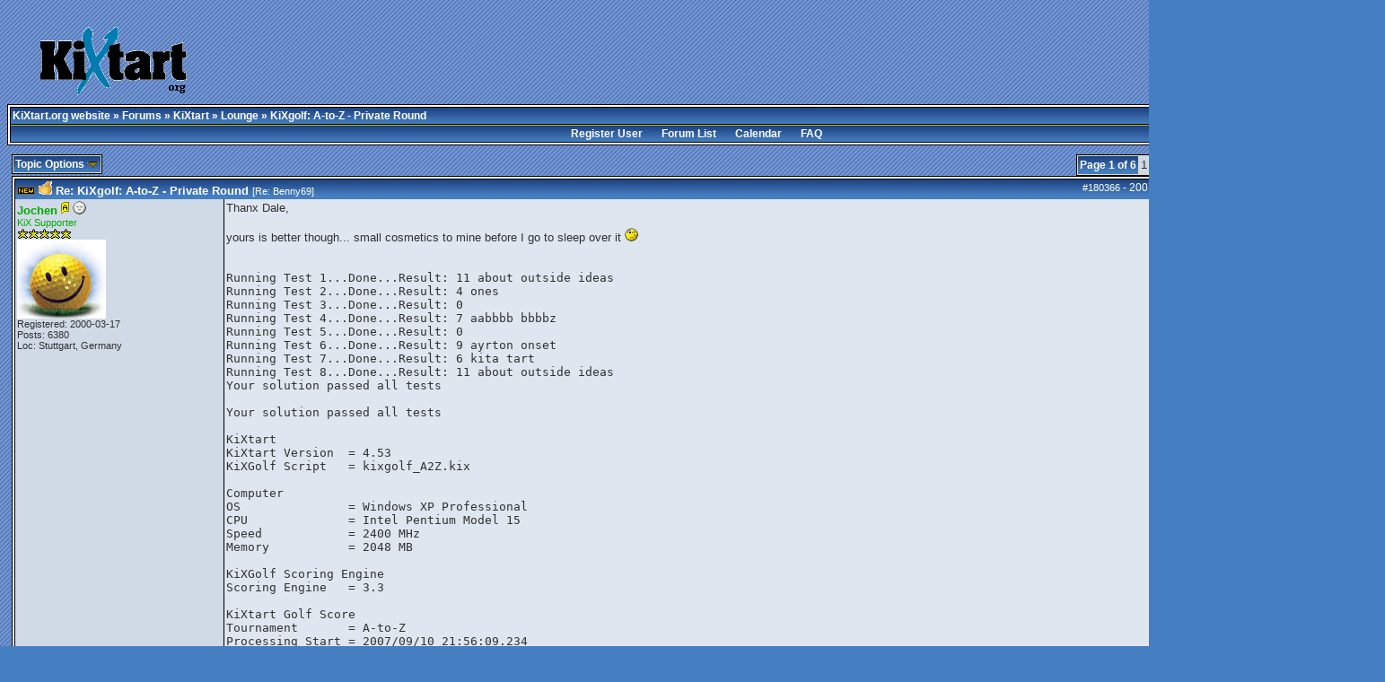

--- FILE ---
content_type: text/html; charset=iso-8859-1
request_url: http://kixtart.org/forums/ubbthreads.php?ubb=showthreaded&Number=180366
body_size: 11099
content:

<!DOCTYPE html PUBLIC "-//W3C//DTD XHTML 1.0 Transitional//EN" "http://www.w3.org/TR/xhtml1/DTD/xhtml1-transitional.dtd">
<html dir="ltr">
<head>
<meta name="generator" content="UBB.threads 7.2.2" />

<style type="text/css">
.popup_menu a,
.popup_menu label { display: block; padding: 2px; cursor: pointer; }
.ubbcode-pre {
	font-family: monospace;
	white-space: pre;
}
pre {
margin: 0px;
}
</style>

<link rel="alternate" type="application/rss+xml" title="Korg Board Feeder" href="http://www.kixtart.org/forums/cache/global_rss10.xml">
<link rel="shortcut icon" href="/forums/images/general/default/favico.ico" />
<meta name="robots" content="index, follow" />

<meta http-equiv="Content-Type" content="text/html; charset=iso-8859-1" />
<link rel="stylesheet" href="/forums/styles/koniro_1462819959.css" type="text/css" />
<link rel="shortcut icon" href="/forums/images/general/default/favicon.ico" />
<link rel="alternate" type="application/rss+xml" title="RSS Feed for General Discussions" href="http://www.kixtart.org/forums/cache/rss9.xml" />
<script type="text/javascript" src="/forums/ubb_js/quickquote.js"></script>
<script type="text/javascript" src="/forums/ubb_js/image.js"></script>
<script type="text/javascript" src="/forums/ubb_js/ubb_jslib.js"></script>
<script language="javascript" type="text/javascript">
var baseurl = "/forums";
var fullurl = "http://www.kixtart.org/forums";
var imagedir = "general/default";
var myUid = ''; // Don't get excited, you can't exploit this :D
var submitClicked = "Your post is already being submitted.  The submit button is now disabled.";
var open_block = new Image();
open_block.src = "/forums/images/general/default/toggle_open.gif";
var closed_block = new Image();
closed_block.src = "/forums/images/general/default/toggle_closed.gif";
var loadingpreview = "Loading Preview....";
var today = '2';
</script>
<title>KiXgolf: A-to-Z - Private Round - KiXtart.org - official site</title>
</head>
<body onload="" onclick="if(event.which!=3){clearMenus(event)}" onunload='clearSubmit()'>
<a name="top"></a>
<br />
<table border="0" cellpadding="1" cellspacing="0" width="95%" class="tablesurround" align="center"> 
 <tr> 
  <td align="center"> 
   <table border="0" cellpadding="1" cellspacing="0" width="100%" class="tableborders" align="center" valign="bottom"> 
    <tr>
     <td align="center"> 
      <table border="0" cellpadding="2" cellspacing="0" width="100%" class="darktable"> 
       <tr>  
        <td class="welcome">
         <img src="/images/logo_kixtart.org.gif">
        </td>
        <td>
<script type="text/javascript"><!--
google_ad_client = "pub-7377574264531671";
/* KiXtart.org boven */
google_ad_slot = "5642296610";
google_ad_width = 468;
google_ad_height = 60;
//-->
</script>
<script type="text/javascript"
src="http://pagead2.googlesyndication.com/pagead/show_ads.js">
</script>
        </td> 
       </tr> 
      </table>
     </td> 
    </tr> 
   </table> 
  </td> 
 </tr> 
</table> 
<!-- hmm -->



<table border="0" align="center" width="100%" cellpadding="0" cellspacing="0">
<tr>
<td>
<table width="100%" class="t_outer" cellpadding="0" cellspacing="0">
<tr>
<td>
<table width="100%" class="t_inner" cellpadding="0" cellspacing="1">
<tr>
<td class="breadcrumbs">
<span style="float:right">You are not logged in. [<a href="/forums/ubbthreads.php?ubb=login">Log In</a>]
</span>
<span style="float:left">
<a href="http://www.kixtart.org/">KiXtart.org website</a>
 &raquo;  <a href="/forums/ubbthreads.php?ubb=cfrm">Forums</a> &raquo; <a href="/forums/ubbthreads.php?ubb=cfrm&amp;c=2">KiXtart</a> &raquo; <a href="/forums/ubbthreads.php?ubb=postlist&amp;Board=9">Lounge</a> &raquo; KiXgolf: A-to-Z - Private Round
 
</span>
</td>
</tr>
<tr>
<td class="navigation">
<a href="/forums/ubbthreads.php?ubb=newuser">Register User</a> &nbsp; &nbsp; &nbsp; 
<a href="/forums/ubbthreads.php?ubb=cfrm">Forum List</a> &nbsp; &nbsp; &nbsp; 
<a href="/forums/ubbthreads.php?ubb=calendar">Calendar</a> &nbsp; &nbsp; &nbsp; 
<a href="/forums/ubbthreads.php?ubb=faq">FAQ</a>
</td>
</tr>
</table>
</td>
</tr>
</table>


</td>
</tr>
<tr>
<td>

<table border="0" width="100%" cellpadding="0" cellspacing="0" style="margin-top: -5px">

<tr><td width="85%" class="body_col" valign="top">


<span style="float: right">


<table class="t_standard">
<tr>
<td class="tdheader">Page 1 of 6</td>
<td class="alt-2">1</td><td class="alt-1"><a href="/forums/ubbthreads.php?ubb=showthreaded&amp;Number=180366&amp;fpart=2">2</a></td><td class="alt-1"><a href="/forums/ubbthreads.php?ubb=showthreaded&amp;Number=180366&amp;fpart=3">3</a></td><td class="alt-1"><a href="/forums/ubbthreads.php?ubb=showthreaded&amp;Number=180366&amp;fpart=4">4</a></td><td class="alt-1"><a href="/forums/ubbthreads.php?ubb=showthreaded&amp;Number=180366&amp;fpart=5">5</a></td><td class="alt-1"><a href="/forums/ubbthreads.php?ubb=showthreaded&amp;Number=180366&amp;fpart=2">></a></td><td class="alt-1"><a href="/forums/ubbthreads.php?ubb=showthreaded&amp;Number=180366&amp;fpart=6">Last &raquo;</a></td>
</tr>
</table>
</span>

<table cellpadding="0" cellspacing="0" border="0">
<tr>


<td>
<table class="t_standard">
<tr>
<td class="tdheader" style="cursor: pointer" id="options_control" onclick="showHideMenu('options_control','options_popup')">
Topic Options <img style="vertical-align: middle" src="/forums/images/general/default/toggle_open.gif" alt="" />
</td>
</tr>
</table>

</td>
<td>


</td>
<td>


</td>
</tr>
</table>

<div style="clear: both"></div>

<a name="Post180366"></a>


<table width="100%" class="t_outer" cellpadding="0" cellspacing="0">
<tr>
<td>
<table width="100%" class="t_inner" cellpadding="0" cellspacing="1">
<tr>
<td>
<table border="0" width="100%" cellspacing="0" cellpadding="0">
<tr>
<td colspan="2" class="subjecttable">
<span class="small" style="float:right">
<span id="number180366">#180366</span> - <span class="date">2007-09-10</span> <span class="time">09:58 PM</span> 
</span>
<img src="/forums/images/general/default/new.gif">
<a href="/forums/ubbthreads.php?ubb=showthreaded&Number=180366#Post180366"><img border="0" src="/forums/images/icons/default/thumbs_up.gif"  alt="" /></a>
<b>
<span id="subject0">Re: KiXgolf: A-to-Z - Private Round</span>
</b>

<span class="small">
[Re: <a href="/forums/ubbthreads.php?ubb=showthreaded&amp;Number=180365&amp;#Post180365" target="_new" title="[Re: #180365]" alt="[Re: #180365]" rel="nofollow"> Benny69</a>]
</span>
</td>
</tr>
<tr>
<td width="17%" valign="top" class="author-content">
<span style="display: none;" id="username180366">Jochen</span> 
<b><span id="menu_control_180366"><a href="javascript:void(0);" onclick="showHideMenu('menu_control_180366','profile_popup_180366');"><span style="color:#00AA00;">Jochen</span></a> <img src="/forums/images/general/default/adm.gif" alt="Administrator" border="0" /></span></b>
<img src="/forums/images/moods/default/offline.gif" alt="Offline" title="Offline" />
<br />
<span class="small">
<span style="color:#00AA00;">KiX Supporter</span>
<br />
<img src="/forums/images/general/default/star.gif" title= "" alt="*" /><img src="/forums/images/general/default/star.gif" title= "" alt="*" /><img src="/forums/images/general/default/star.gif" title= "" alt="*" /><img src="/forums/images/general/default/star.gif" title= "" alt="*" /><img src="/forums/images/general/default/star.gif" title= "" alt="*" />
<br />
<img src="http://www.kixtart.org/forums/images/avatarup/29.jpg" alt="" width="99" height="88" />
<br />
Registered:  2000-03-17
<br />
Posts: 6380

<br />
Loc:  Stuttgart, Germany



</span>
</td>
<td width="83%" class="post-content" valign="top">
<div class="post_inner">
<span id="body0">Thanx Dale,<br /><br />yours is better though... small cosmetics to mine before I go to sleep over it  <img src="/forums/images/graemlins/default/wink.gif" alt=";\)" title="wink" height="15" width="15" /><br /><br /><pre><br />Running Test 1...Done...Result: 11 about outside ideas<br />Running Test 2...Done...Result: 4 ones<br />Running Test 3...Done...Result: 0<br />Running Test 4...Done...Result: 7 aabbbb bbbbz<br />Running Test 5...Done...Result: 0<br />Running Test 6...Done...Result: 9 ayrton onset<br />Running Test 7...Done...Result: 6 kita tart<br />Running Test 8...Done...Result: 11 about outside ideas<br />Your solution passed all tests<br /><br />Your solution passed all tests<br /><br />KiXtart<br />KiXtart Version  = 4.53<br />KiXGolf Script   = kixgolf_A2Z.kix<br /><br />Computer<br />OS               = Windows XP Professional<br />CPU              = Intel Pentium Model 15<br />Speed            = 2400 MHz<br />Memory           = 2048 MB<br /><br />KiXGolf Scoring Engine<br />Scoring Engine   = 3.3<br /><br />KiXtart Golf Score<br />Tournament       = A-to-Z<br />Processing Start = 2007/09/10 21:56:09.234<br />Processing End   = 2007/09/10 21:56:09.234<br />Duration         = 0000/00/00 00:00:00.000<br />KiXGolf Score    = <font color="red">286</font><br /><br />Thank you for participating in KiXtart Golf!</pre></span>



<span class="edited-wording"></span>
<div class="signature">
_________________________<br />
<a href="https://projecteuler.net/" target="_blank"><img src="https://projecteuler.net/profile/Jochen_P.png" alt="" /></a><br /><br />
</div>
<br />
</div>
</td></tr>
<tr>
<td class="author-content small" valign="bottom">
<a href="#top">Top</a>
</td>
<td class="post-options" valign="bottom" align="right">







</td>
</tr>


</table>
</td>
</tr>
</table>
</td>
</tr>
</table>




<div style="margin-right: 3px; float: right;">
<span style="vertical-align: text-bottom">


<table class="t_standard">
<tr>
<td class="tdheader">Page 1 of 6</td>
<td class="alt-2">1</td><td class="alt-1"><a href="/forums/ubbthreads.php?ubb=showthreaded&amp;Number=180366&amp;fpart=2">2</a></td><td class="alt-1"><a href="/forums/ubbthreads.php?ubb=showthreaded&amp;Number=180366&amp;fpart=3">3</a></td><td class="alt-1"><a href="/forums/ubbthreads.php?ubb=showthreaded&amp;Number=180366&amp;fpart=4">4</a></td><td class="alt-1"><a href="/forums/ubbthreads.php?ubb=showthreaded&amp;Number=180366&amp;fpart=5">5</a></td><td class="alt-1"><a href="/forums/ubbthreads.php?ubb=showthreaded&amp;Number=180366&amp;fpart=2">></a></td><td class="alt-1"><a href="/forums/ubbthreads.php?ubb=showthreaded&amp;Number=180366&amp;fpart=6">Last &raquo;</a></td>
</tr>
</table>
</span>
</div>

<div>
<img style="vertical-align: middle" src="/forums/images/general/default/previous.gif" alt="Previous Topic" border="0" />
<a href="/forums/ubbthreads.php?ubb=grabnext&amp;Board=9&amp;mode=showthreaded&amp;sticky=0&amp;dir=new&amp;posted=1189748853&amp;" rel="nofollow">
Previous Topic</a>
&nbsp;

<img style="vertical-align: middle" src="/forums/images/general/default/all.gif" alt="View All Topics" border="0" />
<a href="/forums/ubbthreads.php?ubb=postlist&amp;Board=9&amp;page=1">
Index
</a>
&nbsp;

<a href="/forums/ubbthreads.php?ubb=grabnext&amp;Board=9&amp;mode=showthreaded&amp;sticky=0&amp;dir=old&amp;posted=1189748853&amp;" rel="nofollow">
Next Topic</a>
<img style="vertical-align: middle" src="/forums/images/general/default/next.gif" alt="Next Topic" border="0" />
&nbsp;


</div>


<br />


<div id="preview_area" style="display: none;">
<table width="100%" class="t_outer" cellpadding="0" cellspacing="0">
<tr>
<td>
<table width="100%" class="t_inner" cellpadding="0" cellspacing="1">
<tr>
<td class="tdheader">
Preview
</td>
</tr>
<tr>
<td class="alt-1">
<span id="preview_text">
</span>
</td>
</tr>
</table>
</td>
</tr>
</table>

</div>



<br />
<table width="100%" class="t_outer" cellpadding="0" cellspacing="0">
<tr>
<td>
<table width="100%" class="t_inner" cellpadding="0" cellspacing="1">
<tr>
<td align="center" colspan="3" class="tdheader">
Entire topic
</td>
</tr>
<tr>
<td width="50%" class="tdheader">
Subject
</td>
<td width="20%" class="tdheader">
Posted by
</td>
<td width="30%" class="tdheader">
Posted
</td>
</tr>

<tr>
<td class="alt-1">
<img alt="." src="/forums/images/general/default/blank.gif" width="13" height="1"  />
<img alt="" src="/forums/images/general/default/newfolder.gif"  />
<img alt="" src="/forums/images/icons/default/book.gif" hspace="5" />
<a href="/forums/ubbthreads.php?ubb=showthreaded&amp;Number=180257">
KiXgolf: A-to-Z - Private Round
</a>
</td>
<td align="left" nowrap="nowrap" class="alt-1">
<a href="/forums/ubbthreads.php?ubb=showprofile&amp;User=17" rel="nofollow"><span style="color:#00AA00;">Sealeopard</span></a>&nbsp;&nbsp;
</td>
<td nowrap="nowrap" class="alt-1">
<span class="date">2007-09-07</span> <span class="time">10:36 PM</span>
</td>
</tr>
<tr>
<td class="alt-2">
<img alt="." src="/forums/images/general/default/blank.gif" width="26" height="1"  />
<img alt="" src="/forums/images/general/default/newfolder.gif"  />
<img alt="" src="/forums/images/icons/default/book.gif" hspace="5" />
<a href="/forums/ubbthreads.php?ubb=showthreaded&amp;Number=180259">
Re: KiXgolf: A-to-Z - Private Round
</a>
</td>
<td align="left" nowrap="nowrap" class="alt-2">
<a href="/forums/ubbthreads.php?ubb=showprofile&amp;User=5605" rel="nofollow"><span style="color:#00AA00;">Benny69</span></a>&nbsp;&nbsp;
</td>
<td nowrap="nowrap" class="alt-2">
<span class="date">2007-09-08</span> <span class="time">12:53 AM</span>
</td>
</tr>
<tr>
<td class="alt-1">
<img alt="." src="/forums/images/general/default/blank.gif" width="39" height="1"  />
<img alt="" src="/forums/images/general/default/newfolder.gif"  />
<img alt="" src="/forums/images/icons/default/book.gif" hspace="5" />
<a href="/forums/ubbthreads.php?ubb=showthreaded&amp;Number=180260">
Re: KiXgolf: A-to-Z - Private Round
</a>
</td>
<td align="left" nowrap="nowrap" class="alt-1">
<a href="/forums/ubbthreads.php?ubb=showprofile&amp;User=5474" rel="nofollow">DrillSergeant</a>&nbsp;&nbsp;
</td>
<td nowrap="nowrap" class="alt-1">
<span class="date">2007-09-08</span> <span class="time">01:03 AM</span>
</td>
</tr>
<tr>
<td class="alt-2">
<img alt="." src="/forums/images/general/default/blank.gif" width="52" height="1"  />
<img alt="" src="/forums/images/general/default/newfolder.gif"  />
<img alt="" src="/forums/images/icons/default/book.gif" hspace="5" />
<a href="/forums/ubbthreads.php?ubb=showthreaded&amp;Number=180262">
Re: KiXgolf: A-to-Z - Private Round
</a>
</td>
<td align="left" nowrap="nowrap" class="alt-2">
<a href="/forums/ubbthreads.php?ubb=showprofile&amp;User=5605" rel="nofollow"><span style="color:#00AA00;">Benny69</span></a>&nbsp;&nbsp;
</td>
<td nowrap="nowrap" class="alt-2">
<span class="date">2007-09-08</span> <span class="time">01:10 AM</span>
</td>
</tr>
<tr>
<td class="alt-1">
<img alt="." src="/forums/images/general/default/blank.gif" width="65" height="1"  />
<img alt="" src="/forums/images/general/default/newfolder.gif"  />
<img alt="" src="/forums/images/icons/default/book.gif" hspace="5" />
<a href="/forums/ubbthreads.php?ubb=showthreaded&amp;Number=180263">
Re: KiXgolf: A-to-Z - Private Round
</a>
</td>
<td align="left" nowrap="nowrap" class="alt-1">
<a href="/forums/ubbthreads.php?ubb=showprofile&amp;User=17" rel="nofollow"><span style="color:#00AA00;">Sealeopard</span></a>&nbsp;&nbsp;
</td>
<td nowrap="nowrap" class="alt-1">
<span class="date">2007-09-08</span> <span class="time">03:28 AM</span>
</td>
</tr>
<tr>
<td class="alt-2">
<img alt="." src="/forums/images/general/default/blank.gif" width="78" height="1"  />
<img alt="" src="/forums/images/general/default/newfolder.gif"  />
<img alt="" src="/forums/images/icons/default/book.gif" hspace="5" />
<a href="/forums/ubbthreads.php?ubb=showthreaded&amp;Number=180264">
Re: KiXgolf: A-to-Z - Private Round
</a>
</td>
<td align="left" nowrap="nowrap" class="alt-2">
<a href="/forums/ubbthreads.php?ubb=showprofile&amp;User=5605" rel="nofollow"><span style="color:#00AA00;">Benny69</span></a>&nbsp;&nbsp;
</td>
<td nowrap="nowrap" class="alt-2">
<span class="date">2007-09-08</span> <span class="time">03:30 AM</span>
</td>
</tr>
<tr>
<td class="alt-1">
<img alt="." src="/forums/images/general/default/blank.gif" width="91" height="1"  />
<img alt="" src="/forums/images/general/default/newfolder.gif"  />
<img alt="" src="/forums/images/icons/default/book.gif" hspace="5" />
<a href="/forums/ubbthreads.php?ubb=showthreaded&amp;Number=180265">
Re: KiXgolf: A-to-Z - Private Round
</a>
</td>
<td align="left" nowrap="nowrap" class="alt-1">
<a href="/forums/ubbthreads.php?ubb=showprofile&amp;User=17" rel="nofollow"><span style="color:#00AA00;">Sealeopard</span></a>&nbsp;&nbsp;
</td>
<td nowrap="nowrap" class="alt-1">
<span class="date">2007-09-08</span> <span class="time">03:52 AM</span>
</td>
</tr>
<tr>
<td class="alt-2">
<img alt="." src="/forums/images/general/default/blank.gif" width="104" height="1"  />
<img alt="" src="/forums/images/general/default/newfolder.gif"  />
<img alt="" src="/forums/images/icons/default/book.gif" hspace="5" />
<a href="/forums/ubbthreads.php?ubb=showthreaded&amp;Number=180267">
Re: KiXgolf: A-to-Z - Private Round
</a>
</td>
<td align="left" nowrap="nowrap" class="alt-2">
<a href="/forums/ubbthreads.php?ubb=showprofile&amp;User=5605" rel="nofollow"><span style="color:#00AA00;">Benny69</span></a>&nbsp;&nbsp;
</td>
<td nowrap="nowrap" class="alt-2">
<span class="date">2007-09-08</span> <span class="time">05:38 AM</span>
</td>
</tr>
<tr>
<td class="alt-1">
<img alt="." src="/forums/images/general/default/blank.gif" width="117" height="1"  />
<img alt="" src="/forums/images/general/default/newfolder.gif"  />
<img alt="" src="/forums/images/icons/default/book.gif" hspace="5" />
<a href="/forums/ubbthreads.php?ubb=showthreaded&amp;Number=180269">
Re: KiXgolf: A-to-Z - Private Round
</a>
</td>
<td align="left" nowrap="nowrap" class="alt-1">
<a href="/forums/ubbthreads.php?ubb=showprofile&amp;User=5605" rel="nofollow"><span style="color:#00AA00;">Benny69</span></a>&nbsp;&nbsp;
</td>
<td nowrap="nowrap" class="alt-1">
<span class="date">2007-09-08</span> <span class="time">07:30 AM</span>
</td>
</tr>
<tr>
<td class="alt-2">
<img alt="." src="/forums/images/general/default/blank.gif" width="130" height="1"  />
<img alt="" src="/forums/images/general/default/newfolder.gif"  />
<img alt="" src="/forums/images/icons/default/book.gif" hspace="5" />
<a href="/forums/ubbthreads.php?ubb=showthreaded&amp;Number=180270">
Re: KiXgolf: A-to-Z - Private Round
</a>
</td>
<td align="left" nowrap="nowrap" class="alt-2">
<a href="/forums/ubbthreads.php?ubb=showprofile&amp;User=5474" rel="nofollow">DrillSergeant</a>&nbsp;&nbsp;
</td>
<td nowrap="nowrap" class="alt-2">
<span class="date">2007-09-08</span> <span class="time">12:27 PM</span>
</td>
</tr>
<tr>
<td class="alt-1">
<img alt="." src="/forums/images/general/default/blank.gif" width="143" height="1"  />
<img alt="" src="/forums/images/general/default/newfolder.gif"  />
<img alt="" src="/forums/images/icons/default/book.gif" hspace="5" />
<a href="/forums/ubbthreads.php?ubb=showthreaded&amp;Number=180273">
Re: KiXgolf: A-to-Z - Private Round
</a>
</td>
<td align="left" nowrap="nowrap" class="alt-1">
<a href="/forums/ubbthreads.php?ubb=showprofile&amp;User=17" rel="nofollow"><span style="color:#00AA00;">Sealeopard</span></a>&nbsp;&nbsp;
</td>
<td nowrap="nowrap" class="alt-1">
<span class="date">2007-09-08</span> <span class="time">02:28 PM</span>
</td>
</tr>
<tr>
<td class="alt-2">
<img alt="." src="/forums/images/general/default/blank.gif" width="156" height="1"  />
<img alt="" src="/forums/images/general/default/newfolder.gif"  />
<img alt="" src="/forums/images/icons/default/book.gif" hspace="5" />
<a href="/forums/ubbthreads.php?ubb=showthreaded&amp;Number=180275">
Re: KiXgolf: A-to-Z - Private Round
</a>
</td>
<td align="left" nowrap="nowrap" class="alt-2">
<a href="/forums/ubbthreads.php?ubb=showprofile&amp;User=172" rel="nofollow">Howard Bullock</a>&nbsp;&nbsp;
</td>
<td nowrap="nowrap" class="alt-2">
<span class="date">2007-09-08</span> <span class="time">03:32 PM</span>
</td>
</tr>
<tr>
<td class="alt-1">
<img alt="." src="/forums/images/general/default/blank.gif" width="169" height="1"  />
<img alt="" src="/forums/images/general/default/newfolder.gif"  />
<img alt="" src="/forums/images/icons/default/sleep.gif" hspace="5" />
<a href="/forums/ubbthreads.php?ubb=showthreaded&amp;Number=180278">
Re: KiXgolf: A-to-Z - Private Round
</a>
</td>
<td align="left" nowrap="nowrap" class="alt-1">
<a href="/forums/ubbthreads.php?ubb=showprofile&amp;User=29" rel="nofollow"><span style="color:#00AA00;">Jochen</span></a><img src="/forums/images/general/default/adm.gif" alt="Administrator" border="0" />&nbsp;&nbsp;
</td>
<td nowrap="nowrap" class="alt-1">
<span class="date">2007-09-08</span> <span class="time">03:45 PM</span>
</td>
</tr>
<tr>
<td class="alt-2">
<img alt="." src="/forums/images/general/default/blank.gif" width="182" height="1"  />
<img alt="" src="/forums/images/general/default/newfolder.gif"  />
<img alt="" src="/forums/images/icons/default/book.gif" hspace="5" />
<a href="/forums/ubbthreads.php?ubb=showthreaded&amp;Number=180279">
Re: KiXgolf: A-to-Z - Private Round
</a>
</td>
<td align="left" nowrap="nowrap" class="alt-2">
<a href="/forums/ubbthreads.php?ubb=showprofile&amp;User=29" rel="nofollow"><span style="color:#00AA00;">Jochen</span></a><img src="/forums/images/general/default/adm.gif" alt="Administrator" border="0" />&nbsp;&nbsp;
</td>
<td nowrap="nowrap" class="alt-2">
<span class="date">2007-09-08</span> <span class="time">03:59 PM</span>
</td>
</tr>
<tr>
<td class="alt-1">
<img alt="." src="/forums/images/general/default/blank.gif" width="195" height="1"  />
<img alt="" src="/forums/images/general/default/newfolder.gif"  />
<img alt="" src="/forums/images/icons/default/book.gif" hspace="5" />
<a href="/forums/ubbthreads.php?ubb=showthreaded&amp;Number=180280">
Re: KiXgolf: A-to-Z - Private Round
</a>
</td>
<td align="left" nowrap="nowrap" class="alt-1">
<a href="/forums/ubbthreads.php?ubb=showprofile&amp;User=172" rel="nofollow">Howard Bullock</a>&nbsp;&nbsp;
</td>
<td nowrap="nowrap" class="alt-1">
<span class="date">2007-09-08</span> <span class="time">04:01 PM</span>
</td>
</tr>
<tr>
<td class="alt-2">
<img alt="." src="/forums/images/general/default/blank.gif" width="208" height="1"  />
<img alt="" src="/forums/images/general/default/newfolder.gif"  />
<img alt="" src="/forums/images/icons/default/book.gif" hspace="5" />
<a href="/forums/ubbthreads.php?ubb=showthreaded&amp;Number=180281">
Re: KiXgolf: A-to-Z - Private Round
</a>
</td>
<td align="left" nowrap="nowrap" class="alt-2">
<a href="/forums/ubbthreads.php?ubb=showprofile&amp;User=119" rel="nofollow"><span style="color:blue;">Lonkero</span></a><img src="/forums/images/general/default/adm.gif" alt="Administrator" border="0" />&nbsp;&nbsp;
</td>
<td nowrap="nowrap" class="alt-2">
<span class="date">2007-09-08</span> <span class="time">04:02 PM</span>
</td>
</tr>
<tr>
<td class="alt-1">
<img alt="." src="/forums/images/general/default/blank.gif" width="221" height="1"  />
<img alt="" src="/forums/images/general/default/newfolder.gif"  />
<img alt="" src="/forums/images/icons/default/book.gif" hspace="5" />
<a href="/forums/ubbthreads.php?ubb=showthreaded&amp;Number=180282">
Re: KiXgolf: A-to-Z - Private Round
</a>
</td>
<td align="left" nowrap="nowrap" class="alt-1">
<a href="/forums/ubbthreads.php?ubb=showprofile&amp;User=172" rel="nofollow">Howard Bullock</a>&nbsp;&nbsp;
</td>
<td nowrap="nowrap" class="alt-1">
<span class="date">2007-09-08</span> <span class="time">04:07 PM</span>
</td>
</tr>
<tr>
<td class="alt-2">
<img alt="." src="/forums/images/general/default/blank.gif" width="234" height="1"  />
<img alt="" src="/forums/images/general/default/newfolder.gif"  />
<img alt="" src="/forums/images/icons/default/book.gif" hspace="5" />
<a href="/forums/ubbthreads.php?ubb=showthreaded&amp;Number=180283">
Re: KiXgolf: A-to-Z - Private Round
</a>
</td>
<td align="left" nowrap="nowrap" class="alt-2">
<a href="/forums/ubbthreads.php?ubb=showprofile&amp;User=29" rel="nofollow"><span style="color:#00AA00;">Jochen</span></a><img src="/forums/images/general/default/adm.gif" alt="Administrator" border="0" />&nbsp;&nbsp;
</td>
<td nowrap="nowrap" class="alt-2">
<span class="date">2007-09-08</span> <span class="time">04:10 PM</span>
</td>
</tr>
<tr>
<td class="alt-1">
<img alt="." src="/forums/images/general/default/blank.gif" width="247" height="1"  />
<img alt="" src="/forums/images/general/default/newfolder.gif"  />
<img alt="" src="/forums/images/icons/default/book.gif" hspace="5" />
<a href="/forums/ubbthreads.php?ubb=showthreaded&amp;Number=180286">
Re: KiXgolf: A-to-Z - Private Round
</a>
</td>
<td align="left" nowrap="nowrap" class="alt-1">
<a href="/forums/ubbthreads.php?ubb=showprofile&amp;User=119" rel="nofollow"><span style="color:blue;">Lonkero</span></a><img src="/forums/images/general/default/adm.gif" alt="Administrator" border="0" />&nbsp;&nbsp;
</td>
<td nowrap="nowrap" class="alt-1">
<span class="date">2007-09-08</span> <span class="time">06:18 PM</span>
</td>
</tr>
<tr>
<td class="alt-2">
<img alt="." src="/forums/images/general/default/blank.gif" width="260" height="1"  />
<img alt="" src="/forums/images/general/default/newfolder.gif"  />
<img alt="" src="/forums/images/icons/default/book.gif" hspace="5" />
<a href="/forums/ubbthreads.php?ubb=showthreaded&amp;Number=180287">
Re: KiXgolf: A-to-Z - Private Round
</a>
</td>
<td align="left" nowrap="nowrap" class="alt-2">
<a href="/forums/ubbthreads.php?ubb=showprofile&amp;User=5605" rel="nofollow"><span style="color:#00AA00;">Benny69</span></a>&nbsp;&nbsp;
</td>
<td nowrap="nowrap" class="alt-2">
<span class="date">2007-09-08</span> <span class="time">06:30 PM</span>
</td>
</tr>
<tr>
<td class="alt-1">
<img alt="." src="/forums/images/general/default/blank.gif" width="273" height="1"  />
<img alt="" src="/forums/images/general/default/newfolder.gif"  />
<img alt="" src="/forums/images/icons/default/book.gif" hspace="5" />
<a href="/forums/ubbthreads.php?ubb=showthreaded&amp;Number=180288">
Re: KiXgolf: A-to-Z - Private Round
</a>
</td>
<td align="left" nowrap="nowrap" class="alt-1">
<a href="/forums/ubbthreads.php?ubb=showprofile&amp;User=5605" rel="nofollow"><span style="color:#00AA00;">Benny69</span></a>&nbsp;&nbsp;
</td>
<td nowrap="nowrap" class="alt-1">
<span class="date">2007-09-08</span> <span class="time">07:42 PM</span>
</td>
</tr>
<tr>
<td class="alt-2">
<img alt="." src="/forums/images/general/default/blank.gif" width="286" height="1"  />
<img alt="" src="/forums/images/general/default/newfolder.gif"  />
<img alt="" src="/forums/images/icons/default/book.gif" hspace="5" />
<a href="/forums/ubbthreads.php?ubb=showthreaded&amp;Number=180292">
Re: KiXgolf: A-to-Z - Private Round
</a>
</td>
<td align="left" nowrap="nowrap" class="alt-2">
<a href="/forums/ubbthreads.php?ubb=showprofile&amp;User=172" rel="nofollow">Howard Bullock</a>&nbsp;&nbsp;
</td>
<td nowrap="nowrap" class="alt-2">
<span class="date">2007-09-08</span> <span class="time">09:54 PM</span>
</td>
</tr>
<tr>
<td class="alt-1">
<img alt="." src="/forums/images/general/default/blank.gif" width="299" height="1"  />
<img alt="" src="/forums/images/general/default/newfolder.gif"  />
<img alt="" src="/forums/images/icons/default/book.gif" hspace="5" />
<a href="/forums/ubbthreads.php?ubb=showthreaded&amp;Number=180294">
Re: KiXgolf: A-to-Z - Private Round
</a>
</td>
<td align="left" nowrap="nowrap" class="alt-1">
<a href="/forums/ubbthreads.php?ubb=showprofile&amp;User=17" rel="nofollow"><span style="color:#00AA00;">Sealeopard</span></a>&nbsp;&nbsp;
</td>
<td nowrap="nowrap" class="alt-1">
<span class="date">2007-09-09</span> <span class="time">02:56 AM</span>
</td>
</tr>
<tr>
<td class="alt-2">
<img alt="." src="/forums/images/general/default/blank.gif" width="312" height="1"  />
<img alt="" src="/forums/images/general/default/newfolder.gif"  />
<img alt="" src="/forums/images/icons/default/book.gif" hspace="5" />
<a href="/forums/ubbthreads.php?ubb=showthreaded&amp;Number=180295">
Re: KiXgolf: A-to-Z - Private Round
</a>
</td>
<td align="left" nowrap="nowrap" class="alt-2">
<a href="/forums/ubbthreads.php?ubb=showprofile&amp;User=172" rel="nofollow">Howard Bullock</a>&nbsp;&nbsp;
</td>
<td nowrap="nowrap" class="alt-2">
<span class="date">2007-09-09</span> <span class="time">06:36 AM</span>
</td>
</tr>
<tr>
<td class="alt-1">
<img alt="." src="/forums/images/general/default/blank.gif" width="325" height="1"  />
<img alt="" src="/forums/images/general/default/newfolder.gif"  />
<img alt="" src="/forums/images/icons/default/book.gif" hspace="5" />
<a href="/forums/ubbthreads.php?ubb=showthreaded&amp;Number=180304">
Re: KiXgolf: A-to-Z - Private Round
</a>
</td>
<td align="left" nowrap="nowrap" class="alt-1">
<a href="/forums/ubbthreads.php?ubb=showprofile&amp;User=5474" rel="nofollow">DrillSergeant</a>&nbsp;&nbsp;
</td>
<td nowrap="nowrap" class="alt-1">
<span class="date">2007-09-09</span> <span class="time">07:52 PM</span>
</td>
</tr>
<tr>
<td class="alt-2">
<img alt="." src="/forums/images/general/default/blank.gif" width="338" height="1"  />
<img alt="" src="/forums/images/general/default/newfolder.gif"  />
<img alt="" src="/forums/images/icons/default/book.gif" hspace="5" />
<a href="/forums/ubbthreads.php?ubb=showthreaded&amp;Number=180305">
Re: KiXgolf: A-to-Z - Private Round
</a>
</td>
<td align="left" nowrap="nowrap" class="alt-2">
<a href="/forums/ubbthreads.php?ubb=showprofile&amp;User=5605" rel="nofollow"><span style="color:#00AA00;">Benny69</span></a>&nbsp;&nbsp;
</td>
<td nowrap="nowrap" class="alt-2">
<span class="date">2007-09-09</span> <span class="time">08:00 PM</span>
</td>
</tr>
<tr>
<td class="alt-1">
<img alt="." src="/forums/images/general/default/blank.gif" width="351" height="1"  />
<img alt="" src="/forums/images/general/default/newfolder.gif"  />
<img alt="" src="/forums/images/icons/default/book.gif" hspace="5" />
<a href="/forums/ubbthreads.php?ubb=showthreaded&amp;Number=180306">
Re: KiXgolf: A-to-Z - Private Round
</a>
</td>
<td align="left" nowrap="nowrap" class="alt-1">
<a href="/forums/ubbthreads.php?ubb=showprofile&amp;User=5474" rel="nofollow">DrillSergeant</a>&nbsp;&nbsp;
</td>
<td nowrap="nowrap" class="alt-1">
<span class="date">2007-09-09</span> <span class="time">08:08 PM</span>
</td>
</tr>
<tr>
<td class="alt-2">
<img alt="." src="/forums/images/general/default/blank.gif" width="364" height="1"  />
<img alt="" src="/forums/images/general/default/newfolder.gif"  />
<img alt="" src="/forums/images/icons/default/book.gif" hspace="5" />
<a href="/forums/ubbthreads.php?ubb=showthreaded&amp;Number=180307">
Re: KiXgolf: A-to-Z - Private Round
</a>
</td>
<td align="left" nowrap="nowrap" class="alt-2">
<a href="/forums/ubbthreads.php?ubb=showprofile&amp;User=5474" rel="nofollow">DrillSergeant</a>&nbsp;&nbsp;
</td>
<td nowrap="nowrap" class="alt-2">
<span class="date">2007-09-09</span> <span class="time">08:17 PM</span>
</td>
</tr>
<tr>
<td class="alt-1">
<img alt="." src="/forums/images/general/default/blank.gif" width="377" height="1"  />
<img alt="" src="/forums/images/general/default/newfolder.gif"  />
<img alt="" src="/forums/images/icons/default/book.gif" hspace="5" />
<a href="/forums/ubbthreads.php?ubb=showthreaded&amp;Number=180309">
Re: KiXgolf: A-to-Z - Private Round
</a>
</td>
<td align="left" nowrap="nowrap" class="alt-1">
<a href="/forums/ubbthreads.php?ubb=showprofile&amp;User=5605" rel="nofollow"><span style="color:#00AA00;">Benny69</span></a>&nbsp;&nbsp;
</td>
<td nowrap="nowrap" class="alt-1">
<span class="date">2007-09-09</span> <span class="time">08:21 PM</span>
</td>
</tr>
<tr>
<td class="alt-2">
<img alt="." src="/forums/images/general/default/blank.gif" width="390" height="1"  />
<img alt="" src="/forums/images/general/default/newfolder.gif"  />
<img alt="" src="/forums/images/icons/default/book.gif" hspace="5" />
<a href="/forums/ubbthreads.php?ubb=showthreaded&amp;Number=180310">
Re: KiXgolf: A-to-Z - Private Round
</a>
</td>
<td align="left" nowrap="nowrap" class="alt-2">
<a href="/forums/ubbthreads.php?ubb=showprofile&amp;User=5605" rel="nofollow"><span style="color:#00AA00;">Benny69</span></a>&nbsp;&nbsp;
</td>
<td nowrap="nowrap" class="alt-2">
<span class="date">2007-09-09</span> <span class="time">08:23 PM</span>
</td>
</tr>
<tr>
<td class="alt-1">
<img alt="." src="/forums/images/general/default/blank.gif" width="403" height="1"  />
<img alt="" src="/forums/images/general/default/newfolder.gif"  />
<img alt="" src="/forums/images/icons/default/book.gif" hspace="5" />
<a href="/forums/ubbthreads.php?ubb=showthreaded&amp;Number=180313">
Re: KiXgolf: A-to-Z - Private Round
</a>
</td>
<td align="left" nowrap="nowrap" class="alt-1">
<a href="/forums/ubbthreads.php?ubb=showprofile&amp;User=5474" rel="nofollow">DrillSergeant</a>&nbsp;&nbsp;
</td>
<td nowrap="nowrap" class="alt-1">
<span class="date">2007-09-09</span> <span class="time">08:45 PM</span>
</td>
</tr>
<tr>
<td class="alt-2">
<img alt="." src="/forums/images/general/default/blank.gif" width="416" height="1"  />
<img alt="" src="/forums/images/general/default/newfolder.gif"  />
<img alt="" src="/forums/images/icons/default/book.gif" hspace="5" />
<a href="/forums/ubbthreads.php?ubb=showthreaded&amp;Number=180314">
Re: KiXgolf: A-to-Z - Private Round
</a>
</td>
<td align="left" nowrap="nowrap" class="alt-2">
<a href="/forums/ubbthreads.php?ubb=showprofile&amp;User=5474" rel="nofollow">DrillSergeant</a>&nbsp;&nbsp;
</td>
<td nowrap="nowrap" class="alt-2">
<span class="date">2007-09-09</span> <span class="time">09:05 PM</span>
</td>
</tr>
<tr>
<td class="alt-1">
<img alt="." src="/forums/images/general/default/blank.gif" width="429" height="1"  />
<img alt="" src="/forums/images/general/default/newfolder.gif"  />
<img alt="" src="/forums/images/icons/default/book.gif" hspace="5" />
<a href="/forums/ubbthreads.php?ubb=showthreaded&amp;Number=180315">
Re: KiXgolf: A-to-Z - Private Round
</a>
</td>
<td align="left" nowrap="nowrap" class="alt-1">
<a href="/forums/ubbthreads.php?ubb=showprofile&amp;User=5605" rel="nofollow"><span style="color:#00AA00;">Benny69</span></a>&nbsp;&nbsp;
</td>
<td nowrap="nowrap" class="alt-1">
<span class="date">2007-09-09</span> <span class="time">09:20 PM</span>
</td>
</tr>
<tr>
<td class="alt-2">
<img alt="." src="/forums/images/general/default/blank.gif" width="442" height="1"  />
<img alt="" src="/forums/images/general/default/newfolder.gif"  />
<img alt="" src="/forums/images/icons/default/book.gif" hspace="5" />
<a href="/forums/ubbthreads.php?ubb=showthreaded&amp;Number=180316">
Re: KiXgolf: A-to-Z - Private Round
</a>
</td>
<td align="left" nowrap="nowrap" class="alt-2">
<a href="/forums/ubbthreads.php?ubb=showprofile&amp;User=5474" rel="nofollow">DrillSergeant</a>&nbsp;&nbsp;
</td>
<td nowrap="nowrap" class="alt-2">
<span class="date">2007-09-09</span> <span class="time">09:26 PM</span>
</td>
</tr>
<tr>
<td class="alt-1">
<img alt="." src="/forums/images/general/default/blank.gif" width="455" height="1"  />
<img alt="" src="/forums/images/general/default/newfolder.gif"  />
<img alt="" src="/forums/images/icons/default/book.gif" hspace="5" />
<a href="/forums/ubbthreads.php?ubb=showthreaded&amp;Number=180317">
Re: KiXgolf: A-to-Z - Private Round
</a>
</td>
<td align="left" nowrap="nowrap" class="alt-1">
<a href="/forums/ubbthreads.php?ubb=showprofile&amp;User=5605" rel="nofollow"><span style="color:#00AA00;">Benny69</span></a>&nbsp;&nbsp;
</td>
<td nowrap="nowrap" class="alt-1">
<span class="date">2007-09-09</span> <span class="time">09:27 PM</span>
</td>
</tr>
<tr>
<td class="alt-2">
<img alt="." src="/forums/images/general/default/blank.gif" width="468" height="1"  />
<img alt="" src="/forums/images/general/default/newfolder.gif"  />
<img alt="" src="/forums/images/icons/default/book.gif" hspace="5" />
<a href="/forums/ubbthreads.php?ubb=showthreaded&amp;Number=180318">
Re: KiXgolf: A-to-Z - Private Round
</a>
</td>
<td align="left" nowrap="nowrap" class="alt-2">
<a href="/forums/ubbthreads.php?ubb=showprofile&amp;User=5605" rel="nofollow"><span style="color:#00AA00;">Benny69</span></a>&nbsp;&nbsp;
</td>
<td nowrap="nowrap" class="alt-2">
<span class="date">2007-09-09</span> <span class="time">09:36 PM</span>
</td>
</tr>
<tr>
<td class="alt-1">
<img alt="." src="/forums/images/general/default/blank.gif" width="481" height="1"  />
<img alt="" src="/forums/images/general/default/newfolder.gif"  />
<img alt="" src="/forums/images/icons/default/book.gif" hspace="5" />
<a href="/forums/ubbthreads.php?ubb=showthreaded&amp;Number=180319">
Re: KiXgolf: A-to-Z - Private Round
</a>
</td>
<td align="left" nowrap="nowrap" class="alt-1">
<a href="/forums/ubbthreads.php?ubb=showprofile&amp;User=5605" rel="nofollow"><span style="color:#00AA00;">Benny69</span></a>&nbsp;&nbsp;
</td>
<td nowrap="nowrap" class="alt-1">
<span class="date">2007-09-09</span> <span class="time">09:39 PM</span>
</td>
</tr>
<tr>
<td class="alt-2">
<img alt="." src="/forums/images/general/default/blank.gif" width="494" height="1"  />
<img alt="" src="/forums/images/general/default/newfolder.gif"  />
<img alt="" src="/forums/images/icons/default/book.gif" hspace="5" />
<a href="/forums/ubbthreads.php?ubb=showthreaded&amp;Number=180321">
Re: KiXgolf: A-to-Z - Private Round
</a>
</td>
<td align="left" nowrap="nowrap" class="alt-2">
<a href="/forums/ubbthreads.php?ubb=showprofile&amp;User=5605" rel="nofollow"><span style="color:#00AA00;">Benny69</span></a>&nbsp;&nbsp;
</td>
<td nowrap="nowrap" class="alt-2">
<span class="date">2007-09-09</span> <span class="time">09:50 PM</span>
</td>
</tr>
<tr>
<td class="alt-1">
<img alt="." src="/forums/images/general/default/blank.gif" width="507" height="1"  />
<img alt="" src="/forums/images/general/default/newfolder.gif"  />
<img alt="" src="/forums/images/icons/default/book.gif" hspace="5" />
<a href="/forums/ubbthreads.php?ubb=showthreaded&amp;Number=180322">
Re: KiXgolf: A-to-Z - Private Round
</a>
</td>
<td align="left" nowrap="nowrap" class="alt-1">
<a href="/forums/ubbthreads.php?ubb=showprofile&amp;User=5605" rel="nofollow"><span style="color:#00AA00;">Benny69</span></a>&nbsp;&nbsp;
</td>
<td nowrap="nowrap" class="alt-1">
<span class="date">2007-09-09</span> <span class="time">09:59 PM</span>
</td>
</tr>
<tr>
<td class="alt-2">
<img alt="." src="/forums/images/general/default/blank.gif" width="520" height="1"  />
<img alt="" src="/forums/images/general/default/newfolder.gif"  />
<img alt="" src="/forums/images/icons/default/book.gif" hspace="5" />
<a href="/forums/ubbthreads.php?ubb=showthreaded&amp;Number=180323">
Re: KiXgolf: A-to-Z - Private Round
</a>
</td>
<td align="left" nowrap="nowrap" class="alt-2">
<a href="/forums/ubbthreads.php?ubb=showprofile&amp;User=119" rel="nofollow"><span style="color:blue;">Lonkero</span></a><img src="/forums/images/general/default/adm.gif" alt="Administrator" border="0" />&nbsp;&nbsp;
</td>
<td nowrap="nowrap" class="alt-2">
<span class="date">2007-09-09</span> <span class="time">10:20 PM</span>
</td>
</tr>
<tr>
<td class="alt-1">
<img alt="." src="/forums/images/general/default/blank.gif" width="533" height="1"  />
<img alt="" src="/forums/images/general/default/newfolder.gif"  />
<img alt="" src="/forums/images/icons/default/book.gif" hspace="5" />
<a href="/forums/ubbthreads.php?ubb=showthreaded&amp;Number=180324">
Re: KiXgolf: A-to-Z - Private Round
</a>
</td>
<td align="left" nowrap="nowrap" class="alt-1">
<a href="/forums/ubbthreads.php?ubb=showprofile&amp;User=5605" rel="nofollow"><span style="color:#00AA00;">Benny69</span></a>&nbsp;&nbsp;
</td>
<td nowrap="nowrap" class="alt-1">
<span class="date">2007-09-09</span> <span class="time">10:31 PM</span>
</td>
</tr>
<tr>
<td class="alt-2">
<img alt="." src="/forums/images/general/default/blank.gif" width="546" height="1"  />
<img alt="" src="/forums/images/general/default/newfolder.gif"  />
<img alt="" src="/forums/images/icons/default/book.gif" hspace="5" />
<a href="/forums/ubbthreads.php?ubb=showthreaded&amp;Number=180325">
Re: KiXgolf: A-to-Z - Private Round
</a>
</td>
<td align="left" nowrap="nowrap" class="alt-2">
<a href="/forums/ubbthreads.php?ubb=showprofile&amp;User=17" rel="nofollow"><span style="color:#00AA00;">Sealeopard</span></a>&nbsp;&nbsp;
</td>
<td nowrap="nowrap" class="alt-2">
<span class="date">2007-09-09</span> <span class="time">10:50 PM</span>
</td>
</tr>
<tr>
<td class="alt-1">
<img alt="." src="/forums/images/general/default/blank.gif" width="559" height="1"  />
<img alt="" src="/forums/images/general/default/newfolder.gif"  />
<img alt="" src="/forums/images/icons/default/book.gif" hspace="5" />
<a href="/forums/ubbthreads.php?ubb=showthreaded&amp;Number=180343">
Re: KiXgolf: A-to-Z - Private Round
</a>
</td>
<td align="left" nowrap="nowrap" class="alt-1">
<a href="/forums/ubbthreads.php?ubb=showprofile&amp;User=29" rel="nofollow"><span style="color:#00AA00;">Jochen</span></a><img src="/forums/images/general/default/adm.gif" alt="Administrator" border="0" />&nbsp;&nbsp;
</td>
<td nowrap="nowrap" class="alt-1">
<span class="date">2007-09-10</span> <span class="time">11:15 AM</span>
</td>
</tr>
<tr>
<td class="alt-2">
<img alt="." src="/forums/images/general/default/blank.gif" width="572" height="1"  />
<img alt="" src="/forums/images/general/default/newfolder.gif"  />
<img alt="" src="/forums/images/icons/default/laugh.gif" hspace="5" />
<a href="/forums/ubbthreads.php?ubb=showthreaded&amp;Number=180356">
Re: KiXgolf: A-to-Z - Private Round
</a>
</td>
<td align="left" nowrap="nowrap" class="alt-2">
<a href="/forums/ubbthreads.php?ubb=showprofile&amp;User=29" rel="nofollow"><span style="color:#00AA00;">Jochen</span></a><img src="/forums/images/general/default/adm.gif" alt="Administrator" border="0" />&nbsp;&nbsp;
</td>
<td nowrap="nowrap" class="alt-2">
<span class="date">2007-09-10</span> <span class="time">03:52 PM</span>
</td>
</tr>
<tr>
<td class="alt-1">
<img alt="." src="/forums/images/general/default/blank.gif" width="585" height="1"  />
<img alt="" src="/forums/images/general/default/newfolder.gif"  />
<img alt="" src="/forums/images/icons/default/tired.gif" hspace="5" />
<a href="/forums/ubbthreads.php?ubb=showthreaded&amp;Number=180358">
Re: KiXgolf: A-to-Z - Private Round
</a>
</td>
<td align="left" nowrap="nowrap" class="alt-1">
<a href="/forums/ubbthreads.php?ubb=showprofile&amp;User=29" rel="nofollow"><span style="color:#00AA00;">Jochen</span></a><img src="/forums/images/general/default/adm.gif" alt="Administrator" border="0" />&nbsp;&nbsp;
</td>
<td nowrap="nowrap" class="alt-1">
<span class="date">2007-09-10</span> <span class="time">04:16 PM</span>
</td>
</tr>
<tr>
<td class="alt-2">
<img alt="." src="/forums/images/general/default/blank.gif" width="598" height="1"  />
<img alt="" src="/forums/images/general/default/newfolder.gif"  />
<img alt="" src="/forums/images/icons/default/eek.gif" hspace="5" />
<a href="/forums/ubbthreads.php?ubb=showthreaded&amp;Number=180362">
Re: KiXgolf: A-to-Z - Private Round
</a>
</td>
<td align="left" nowrap="nowrap" class="alt-2">
<a href="/forums/ubbthreads.php?ubb=showprofile&amp;User=29" rel="nofollow"><span style="color:#00AA00;">Jochen</span></a><img src="/forums/images/general/default/adm.gif" alt="Administrator" border="0" />&nbsp;&nbsp;
</td>
<td nowrap="nowrap" class="alt-2">
<span class="date">2007-09-10</span> <span class="time">06:54 PM</span>
</td>
</tr>
<tr>
<td class="alt-1">
<img alt="." src="/forums/images/general/default/blank.gif" width="611" height="1"  />
<img alt="" src="/forums/images/general/default/newfolder.gif"  />
<img alt="" src="/forums/images/icons/default/book.gif" hspace="5" />
<a href="/forums/ubbthreads.php?ubb=showthreaded&amp;Number=180363">
Re: KiXgolf: A-to-Z - Private Round
</a>
</td>
<td align="left" nowrap="nowrap" class="alt-1">
<a href="/forums/ubbthreads.php?ubb=showprofile&amp;User=5605" rel="nofollow"><span style="color:#00AA00;">Benny69</span></a>&nbsp;&nbsp;
</td>
<td nowrap="nowrap" class="alt-1">
<span class="date">2007-09-10</span> <span class="time">08:33 PM</span>
</td>
</tr>
<tr>
<td class="alt-2">
<img alt="." src="/forums/images/general/default/blank.gif" width="624" height="1"  />
<img alt="" src="/forums/images/general/default/newfolder.gif"  />
<img alt="" src="/forums/images/icons/default/grin.gif" hspace="5" />
<a href="/forums/ubbthreads.php?ubb=showthreaded&amp;Number=180364">
Re: KiXgolf: A-to-Z - Private Round
</a>
</td>
<td align="left" nowrap="nowrap" class="alt-2">
<a href="/forums/ubbthreads.php?ubb=showprofile&amp;User=29" rel="nofollow"><span style="color:#00AA00;">Jochen</span></a><img src="/forums/images/general/default/adm.gif" alt="Administrator" border="0" />&nbsp;&nbsp;
</td>
<td nowrap="nowrap" class="alt-2">
<span class="date">2007-09-10</span> <span class="time">09:10 PM</span>
</td>
</tr>
<tr>
<td class="alt-1">
<img alt="." src="/forums/images/general/default/blank.gif" width="637" height="1"  />
<img alt="" src="/forums/images/general/default/newfolder.gif"  />
<img alt="" src="/forums/images/icons/default/book.gif" hspace="5" />
<a href="/forums/ubbthreads.php?ubb=showthreaded&amp;Number=180365">
Re: KiXgolf: A-to-Z - Private Round
</a>
</td>
<td align="left" nowrap="nowrap" class="alt-1">
<a href="/forums/ubbthreads.php?ubb=showprofile&amp;User=5605" rel="nofollow"><span style="color:#00AA00;">Benny69</span></a>&nbsp;&nbsp;
</td>
<td nowrap="nowrap" class="alt-1">
<span class="date">2007-09-10</span> <span class="time">09:24 PM</span>
</td>
</tr>
<tr>
<td class="alt-2">
<img alt="." src="/forums/images/general/default/blank.gif" width="650" height="1"  />
<img alt="" src="/forums/images/general/default/nonewfolder.gif"  />
<img alt="" src="/forums/images/icons/default/thumbs_up.gif" hspace="5" />

Re: KiXgolf: A-to-Z - Private Round

</td>
<td align="left" nowrap="nowrap" class="alt-2">
<a href="/forums/ubbthreads.php?ubb=showprofile&amp;User=29" rel="nofollow"><span style="color:#00AA00;">Jochen</span></a><img src="/forums/images/general/default/adm.gif" alt="Administrator" border="0" />&nbsp;&nbsp;
</td>
<td nowrap="nowrap" class="alt-2">
<span class="date">2007-09-10</span> <span class="time">09:58 PM</span>
</td>
</tr>
<tr>
<td class="alt-1">
<img alt="." src="/forums/images/general/default/blank.gif" width="663" height="1"  />
<img alt="" src="/forums/images/general/default/newfolder.gif"  />
<img alt="" src="/forums/images/icons/default/book.gif" hspace="5" />
<a href="/forums/ubbthreads.php?ubb=showthreaded&amp;Number=180369">
Re: KiXgolf: A-to-Z - Private Round
</a>
</td>
<td align="left" nowrap="nowrap" class="alt-1">
<a href="/forums/ubbthreads.php?ubb=showprofile&amp;User=29" rel="nofollow"><span style="color:#00AA00;">Jochen</span></a><img src="/forums/images/general/default/adm.gif" alt="Administrator" border="0" />&nbsp;&nbsp;
</td>
<td nowrap="nowrap" class="alt-1">
<span class="date">2007-09-11</span> <span class="time">09:13 AM</span>
</td>
</tr>
<tr>
<td class="alt-2">
<img alt="." src="/forums/images/general/default/blank.gif" width="676" height="1"  />
<img alt="" src="/forums/images/general/default/newfolder.gif"  />
<img alt="" src="/forums/images/icons/default/laugh.gif" hspace="5" />
<a href="/forums/ubbthreads.php?ubb=showthreaded&amp;Number=180371">
Re: KiXgolf: A-to-Z - Private Round
</a>
</td>
<td align="left" nowrap="nowrap" class="alt-2">
<a href="/forums/ubbthreads.php?ubb=showprofile&amp;User=29" rel="nofollow"><span style="color:#00AA00;">Jochen</span></a><img src="/forums/images/general/default/adm.gif" alt="Administrator" border="0" />&nbsp;&nbsp;
</td>
<td nowrap="nowrap" class="alt-2">
<span class="date">2007-09-11</span> <span class="time">10:31 AM</span>
</td>
</tr>
<tr>
<td class="alt-1">
<img alt="." src="/forums/images/general/default/blank.gif" width="689" height="1"  />
<img alt="" src="/forums/images/general/default/newfolder.gif"  />
<img alt="" src="/forums/images/icons/default/sleep.gif" hspace="5" />
<a href="/forums/ubbthreads.php?ubb=showthreaded&amp;Number=180373">
Re: KiXgolf: A-to-Z - Private Round
</a>
</td>
<td align="left" nowrap="nowrap" class="alt-1">
<a href="/forums/ubbthreads.php?ubb=showprofile&amp;User=29" rel="nofollow"><span style="color:#00AA00;">Jochen</span></a><img src="/forums/images/general/default/adm.gif" alt="Administrator" border="0" />&nbsp;&nbsp;
</td>
<td nowrap="nowrap" class="alt-1">
<span class="date">2007-09-11</span> <span class="time">11:08 AM</span>
</td>
</tr>
<tr>
<td class="alt-2">
<img alt="." src="/forums/images/general/default/blank.gif" width="702" height="1"  />
<img alt="" src="/forums/images/general/default/newfolder.gif"  />
<img alt="" src="/forums/images/icons/default/book.gif" hspace="5" />
<a href="/forums/ubbthreads.php?ubb=showthreaded&amp;Number=180380">
Re: KiXgolf: A-to-Z - Private Round
</a>
</td>
<td align="left" nowrap="nowrap" class="alt-2">
<a href="/forums/ubbthreads.php?ubb=showprofile&amp;User=5605" rel="nofollow"><span style="color:#00AA00;">Benny69</span></a>&nbsp;&nbsp;
</td>
<td nowrap="nowrap" class="alt-2">
<span class="date">2007-09-11</span> <span class="time">02:40 PM</span>
</td>
</tr>
<tr>
<td class="alt-1">
<img alt="." src="/forums/images/general/default/blank.gif" width="715" height="1"  />
<img alt="" src="/forums/images/general/default/newfolder.gif"  />
<img alt="" src="/forums/images/icons/default/book.gif" hspace="5" />
<a href="/forums/ubbthreads.php?ubb=showthreaded&amp;Number=180383">
Re: KiXgolf: A-to-Z - Private Round
</a>
</td>
<td align="left" nowrap="nowrap" class="alt-1">
<a href="/forums/ubbthreads.php?ubb=showprofile&amp;User=29" rel="nofollow"><span style="color:#00AA00;">Jochen</span></a><img src="/forums/images/general/default/adm.gif" alt="Administrator" border="0" />&nbsp;&nbsp;
</td>
<td nowrap="nowrap" class="alt-1">
<span class="date">2007-09-11</span> <span class="time">02:46 PM</span>
</td>
</tr>
<tr>
<td class="alt-2">
<img alt="." src="/forums/images/general/default/blank.gif" width="728" height="1"  />
<img alt="" src="/forums/images/general/default/newfolder.gif"  />
<img alt="" src="/forums/images/icons/default/book.gif" hspace="5" />
<a href="/forums/ubbthreads.php?ubb=showthreaded&amp;Number=180384">
Re: KiXgolf: A-to-Z - Private Round
</a>
</td>
<td align="left" nowrap="nowrap" class="alt-2">
<a href="/forums/ubbthreads.php?ubb=showprofile&amp;User=5605" rel="nofollow"><span style="color:#00AA00;">Benny69</span></a>&nbsp;&nbsp;
</td>
<td nowrap="nowrap" class="alt-2">
<span class="date">2007-09-11</span> <span class="time">02:49 PM</span>
</td>
</tr>
<tr>
<td class="alt-1">
<img alt="." src="/forums/images/general/default/blank.gif" width="741" height="1"  />
<img alt="" src="/forums/images/general/default/newfolder.gif"  />
<img alt="" src="/forums/images/icons/default/book.gif" hspace="5" />
<a href="/forums/ubbthreads.php?ubb=showthreaded&amp;Number=180385">
Re: KiXgolf: A-to-Z - Private Round
</a>
</td>
<td align="left" nowrap="nowrap" class="alt-1">
<a href="/forums/ubbthreads.php?ubb=showprofile&amp;User=5605" rel="nofollow"><span style="color:#00AA00;">Benny69</span></a>&nbsp;&nbsp;
</td>
<td nowrap="nowrap" class="alt-1">
<span class="date">2007-09-11</span> <span class="time">02:57 PM</span>
</td>
</tr>
<tr>
<td class="alt-2">
<img alt="." src="/forums/images/general/default/blank.gif" width="754" height="1"  />
<img alt="" src="/forums/images/general/default/newfolder.gif"  />
<img alt="" src="/forums/images/icons/default/book.gif" hspace="5" />
<a href="/forums/ubbthreads.php?ubb=showthreaded&amp;Number=180387">
Re: KiXgolf: A-to-Z - Private Round
</a>
</td>
<td align="left" nowrap="nowrap" class="alt-2">
<a href="/forums/ubbthreads.php?ubb=showprofile&amp;User=5474" rel="nofollow">DrillSergeant</a>&nbsp;&nbsp;
</td>
<td nowrap="nowrap" class="alt-2">
<span class="date">2007-09-11</span> <span class="time">03:36 PM</span>
</td>
</tr>
<tr>
<td class="alt-1">
<img alt="." src="/forums/images/general/default/blank.gif" width="767" height="1"  />
<img alt="" src="/forums/images/general/default/newfolder.gif"  />
<img alt="" src="/forums/images/icons/default/exclamation.gif" hspace="5" />
<a href="/forums/ubbthreads.php?ubb=showthreaded&amp;Number=180389">
Re: KiXgolf: A-to-Z - Private Round
</a>
</td>
<td align="left" nowrap="nowrap" class="alt-1">
<a href="/forums/ubbthreads.php?ubb=showprofile&amp;User=29" rel="nofollow"><span style="color:#00AA00;">Jochen</span></a><img src="/forums/images/general/default/adm.gif" alt="Administrator" border="0" />&nbsp;&nbsp;
</td>
<td nowrap="nowrap" class="alt-1">
<span class="date">2007-09-11</span> <span class="time">03:49 PM</span>
</td>
</tr>
<tr>
<td class="alt-2">
<img alt="." src="/forums/images/general/default/blank.gif" width="780" height="1"  />
<img alt="" src="/forums/images/general/default/newfolder.gif"  />
<img alt="" src="/forums/images/icons/default/book.gif" hspace="5" />
<a href="/forums/ubbthreads.php?ubb=showthreaded&amp;Number=180420">
Re: KiXgolf: A-to-Z - Private Round
</a>
</td>
<td align="left" nowrap="nowrap" class="alt-2">
<a href="/forums/ubbthreads.php?ubb=showprofile&amp;User=119" rel="nofollow"><span style="color:blue;">Lonkero</span></a><img src="/forums/images/general/default/adm.gif" alt="Administrator" border="0" />&nbsp;&nbsp;
</td>
<td nowrap="nowrap" class="alt-2">
<span class="date">2007-09-12</span> <span class="time">12:19 AM</span>
</td>
</tr>
<tr>
<td class="alt-1">
<img alt="." src="/forums/images/general/default/blank.gif" width="793" height="1"  />
<img alt="" src="/forums/images/general/default/newfolder.gif"  />
<img alt="" src="/forums/images/icons/default/book.gif" hspace="5" />
<a href="/forums/ubbthreads.php?ubb=showthreaded&amp;Number=180421">
Re: KiXgolf: A-to-Z - Private Round
</a>
</td>
<td align="left" nowrap="nowrap" class="alt-1">
<a href="/forums/ubbthreads.php?ubb=showprofile&amp;User=119" rel="nofollow"><span style="color:blue;">Lonkero</span></a><img src="/forums/images/general/default/adm.gif" alt="Administrator" border="0" />&nbsp;&nbsp;
</td>
<td nowrap="nowrap" class="alt-1">
<span class="date">2007-09-12</span> <span class="time">12:26 AM</span>
</td>
</tr>
<tr>
<td class="alt-2">
<img alt="." src="/forums/images/general/default/blank.gif" width="806" height="1"  />
<img alt="" src="/forums/images/general/default/newfolder.gif"  />
<img alt="" src="/forums/images/icons/default/book.gif" hspace="5" />
<a href="/forums/ubbthreads.php?ubb=showthreaded&amp;Number=180424">
Re: KiXgolf: A-to-Z - Private Round
</a>
</td>
<td align="left" nowrap="nowrap" class="alt-2">
<a href="/forums/ubbthreads.php?ubb=showprofile&amp;User=119" rel="nofollow"><span style="color:blue;">Lonkero</span></a><img src="/forums/images/general/default/adm.gif" alt="Administrator" border="0" />&nbsp;&nbsp;
</td>
<td nowrap="nowrap" class="alt-2">
<span class="date">2007-09-12</span> <span class="time">01:18 AM</span>
</td>
</tr>
<tr>
<td class="alt-1">
<img alt="." src="/forums/images/general/default/blank.gif" width="819" height="1"  />
<img alt="" src="/forums/images/general/default/newfolder.gif"  />
<img alt="" src="/forums/images/icons/default/book.gif" hspace="5" />
<a href="/forums/ubbthreads.php?ubb=showthreaded&amp;Number=180434">
Re: KiXgolf: A-to-Z - Private Round
</a>
</td>
<td align="left" nowrap="nowrap" class="alt-1">
<a href="/forums/ubbthreads.php?ubb=showprofile&amp;User=52" rel="nofollow"><span style="color:blue;">NTDOC</span></a><img src="/forums/images/general/default/adm.gif" alt="Administrator" border="0" />&nbsp;&nbsp;
</td>
<td nowrap="nowrap" class="alt-1">
<span class="date">2007-09-12</span> <span class="time">08:40 AM</span>
</td>
</tr>
<tr>
<td class="alt-2">
<img alt="." src="/forums/images/general/default/blank.gif" width="832" height="1"  />
<img alt="" src="/forums/images/general/default/newfolder.gif"  />
<img alt="" src="/forums/images/icons/default/book.gif" hspace="5" />
<a href="/forums/ubbthreads.php?ubb=showthreaded&amp;Number=180436">
Re: KiXgolf: A-to-Z - Private Round
</a>
</td>
<td align="left" nowrap="nowrap" class="alt-2">
<a href="/forums/ubbthreads.php?ubb=showprofile&amp;User=5931" rel="nofollow"><span class="modname">Arend_</span></a><img src="/forums/images/general/default/mod.gif" alt="Moderator" border="0" />&nbsp;&nbsp;
</td>
<td nowrap="nowrap" class="alt-2">
<span class="date">2007-09-12</span> <span class="time">08:52 AM</span>
</td>
</tr>
<tr>
<td class="alt-1">
<img alt="." src="/forums/images/general/default/blank.gif" width="819" height="1"  />
<img alt="" src="/forums/images/general/default/newfolder.gif"  />
<img alt="" src="/forums/images/icons/default/book.gif" hspace="5" />
<a href="/forums/ubbthreads.php?ubb=showthreaded&amp;Number=180425">
Re: KiXgolf: A-to-Z - Private Round
</a>
</td>
<td align="left" nowrap="nowrap" class="alt-1">
<a href="/forums/ubbthreads.php?ubb=showprofile&amp;User=119" rel="nofollow"><span style="color:blue;">Lonkero</span></a><img src="/forums/images/general/default/adm.gif" alt="Administrator" border="0" />&nbsp;&nbsp;
</td>
<td nowrap="nowrap" class="alt-1">
<span class="date">2007-09-12</span> <span class="time">01:21 AM</span>
</td>
</tr>
<tr>
<td class="alt-2">
<img alt="." src="/forums/images/general/default/blank.gif" width="832" height="1"  />
<img alt="" src="/forums/images/general/default/newfolder.gif"  />
<img alt="" src="/forums/images/icons/default/book.gif" hspace="5" />
<a href="/forums/ubbthreads.php?ubb=showthreaded&amp;Number=180426">
Re: KiXgolf: A-to-Z - Private Round
</a>
</td>
<td align="left" nowrap="nowrap" class="alt-2">
<a href="/forums/ubbthreads.php?ubb=showprofile&amp;User=5605" rel="nofollow"><span style="color:#00AA00;">Benny69</span></a>&nbsp;&nbsp;
</td>
<td nowrap="nowrap" class="alt-2">
<span class="date">2007-09-12</span> <span class="time">02:04 AM</span>
</td>
</tr>
<tr>
<td class="alt-1">
<img alt="." src="/forums/images/general/default/blank.gif" width="845" height="1"  />
<img alt="" src="/forums/images/general/default/newfolder.gif"  />
<img alt="" src="/forums/images/icons/default/book.gif" hspace="5" />
<a href="/forums/ubbthreads.php?ubb=showthreaded&amp;Number=180437">
Re: KiXgolf: A-to-Z - Private Round
</a>
</td>
<td align="left" nowrap="nowrap" class="alt-1">
<a href="/forums/ubbthreads.php?ubb=showprofile&amp;User=29" rel="nofollow"><span style="color:#00AA00;">Jochen</span></a><img src="/forums/images/general/default/adm.gif" alt="Administrator" border="0" />&nbsp;&nbsp;
</td>
<td nowrap="nowrap" class="alt-1">
<span class="date">2007-09-12</span> <span class="time">11:05 AM</span>
</td>
</tr>
<tr>
<td class="alt-2">
<img alt="." src="/forums/images/general/default/blank.gif" width="858" height="1"  />
<img alt="" src="/forums/images/general/default/newfolder.gif"  />
<img alt="" src="/forums/images/icons/default/book.gif" hspace="5" />
<a href="/forums/ubbthreads.php?ubb=showthreaded&amp;Number=180439">
Re: KiXgolf: A-to-Z - Private Round
</a>
</td>
<td align="left" nowrap="nowrap" class="alt-2">
<a href="/forums/ubbthreads.php?ubb=showprofile&amp;User=5474" rel="nofollow">DrillSergeant</a>&nbsp;&nbsp;
</td>
<td nowrap="nowrap" class="alt-2">
<span class="date">2007-09-12</span> <span class="time">01:16 PM</span>
</td>
</tr>
<tr>
<td class="alt-1">
<img alt="." src="/forums/images/general/default/blank.gif" width="871" height="1"  />
<img alt="" src="/forums/images/general/default/newfolder.gif"  />
<img alt="" src="/forums/images/icons/default/book.gif" hspace="5" />
<a href="/forums/ubbthreads.php?ubb=showthreaded&amp;Number=180442">
Re: KiXgolf: A-to-Z - Private Round
</a>
</td>
<td align="left" nowrap="nowrap" class="alt-1">
<a href="/forums/ubbthreads.php?ubb=showprofile&amp;User=5605" rel="nofollow"><span style="color:#00AA00;">Benny69</span></a>&nbsp;&nbsp;
</td>
<td nowrap="nowrap" class="alt-1">
<span class="date">2007-09-12</span> <span class="time">02:52 PM</span>
</td>
</tr>
<tr>
<td class="alt-2">
<img alt="." src="/forums/images/general/default/blank.gif" width="884" height="1"  />
<img alt="" src="/forums/images/general/default/newfolder.gif"  />
<img alt="" src="/forums/images/icons/default/book.gif" hspace="5" />
<a href="/forums/ubbthreads.php?ubb=showthreaded&amp;Number=180444">
Re: KiXgolf: A-to-Z - Private Round
</a>
</td>
<td align="left" nowrap="nowrap" class="alt-2">
<a href="/forums/ubbthreads.php?ubb=showprofile&amp;User=29" rel="nofollow"><span style="color:#00AA00;">Jochen</span></a><img src="/forums/images/general/default/adm.gif" alt="Administrator" border="0" />&nbsp;&nbsp;
</td>
<td nowrap="nowrap" class="alt-2">
<span class="date">2007-09-12</span> <span class="time">02:55 PM</span>
</td>
</tr>
<tr>
<td class="alt-1">
<img alt="." src="/forums/images/general/default/blank.gif" width="897" height="1"  />
<img alt="" src="/forums/images/general/default/newfolder.gif"  />
<img alt="" src="/forums/images/icons/default/book.gif" hspace="5" />
<a href="/forums/ubbthreads.php?ubb=showthreaded&amp;Number=180445">
Re: KiXgolf: A-to-Z - Private Round
</a>
</td>
<td align="left" nowrap="nowrap" class="alt-1">
<a href="/forums/ubbthreads.php?ubb=showprofile&amp;User=5605" rel="nofollow"><span style="color:#00AA00;">Benny69</span></a>&nbsp;&nbsp;
</td>
<td nowrap="nowrap" class="alt-1">
<span class="date">2007-09-12</span> <span class="time">02:58 PM</span>
</td>
</tr>
<tr>
<td class="alt-2">
<img alt="." src="/forums/images/general/default/blank.gif" width="910" height="1"  />
<img alt="" src="/forums/images/general/default/newfolder.gif"  />
<img alt="" src="/forums/images/icons/default/lightbulb.gif" hspace="5" />
<a href="/forums/ubbthreads.php?ubb=showthreaded&amp;Number=180448">
Re: KiXgolf: A-to-Z - Private Round
</a>
</td>
<td align="left" nowrap="nowrap" class="alt-2">
<a href="/forums/ubbthreads.php?ubb=showprofile&amp;User=29" rel="nofollow"><span style="color:#00AA00;">Jochen</span></a><img src="/forums/images/general/default/adm.gif" alt="Administrator" border="0" />&nbsp;&nbsp;
</td>
<td nowrap="nowrap" class="alt-2">
<span class="date">2007-09-12</span> <span class="time">03:25 PM</span>
</td>
</tr>
<tr>
<td class="alt-1">
<img alt="." src="/forums/images/general/default/blank.gif" width="923" height="1"  />
<img alt="" src="/forums/images/general/default/newfolder.gif"  />
<img alt="" src="/forums/images/icons/default/book.gif" hspace="5" />
<a href="/forums/ubbthreads.php?ubb=showthreaded&amp;Number=180449">
Re: KiXgolf: A-to-Z - Private Round
</a>
</td>
<td align="left" nowrap="nowrap" class="alt-1">
<a href="/forums/ubbthreads.php?ubb=showprofile&amp;User=5605" rel="nofollow"><span style="color:#00AA00;">Benny69</span></a>&nbsp;&nbsp;
</td>
<td nowrap="nowrap" class="alt-1">
<span class="date">2007-09-12</span> <span class="time">03:33 PM</span>
</td>
</tr>
<tr>
<td class="alt-2">
<img alt="." src="/forums/images/general/default/blank.gif" width="936" height="1"  />
<img alt="" src="/forums/images/general/default/newfolder.gif"  />
<img alt="" src="/forums/images/icons/default/smirk.gif" hspace="5" />
<a href="/forums/ubbthreads.php?ubb=showthreaded&amp;Number=180451">
Re: KiXgolf: A-to-Z - Private Round
</a>
</td>
<td align="left" nowrap="nowrap" class="alt-2">
<a href="/forums/ubbthreads.php?ubb=showprofile&amp;User=29" rel="nofollow"><span style="color:#00AA00;">Jochen</span></a><img src="/forums/images/general/default/adm.gif" alt="Administrator" border="0" />&nbsp;&nbsp;
</td>
<td nowrap="nowrap" class="alt-2">
<span class="date">2007-09-12</span> <span class="time">03:51 PM</span>
</td>
</tr>
<tr>
<td class="alt-1">
<img alt="." src="/forums/images/general/default/blank.gif" width="949" height="1"  />
<img alt="" src="/forums/images/general/default/newfolder.gif"  />
<img alt="" src="/forums/images/icons/default/book.gif" hspace="5" />
<a href="/forums/ubbthreads.php?ubb=showthreaded&amp;Number=180453">
Re: KiXgolf: A-to-Z - Private Round
</a>
</td>
<td align="left" nowrap="nowrap" class="alt-1">
<a href="/forums/ubbthreads.php?ubb=showprofile&amp;User=29" rel="nofollow"><span style="color:#00AA00;">Jochen</span></a><img src="/forums/images/general/default/adm.gif" alt="Administrator" border="0" />&nbsp;&nbsp;
</td>
<td nowrap="nowrap" class="alt-1">
<span class="date">2007-09-12</span> <span class="time">03:57 PM</span>
</td>
</tr>
<tr>
<td class="alt-2">
<img alt="." src="/forums/images/general/default/blank.gif" width="949" height="1"  />
<img alt="" src="/forums/images/general/default/newfolder.gif"  />
<img alt="" src="/forums/images/icons/default/book.gif" hspace="5" />
<a href="/forums/ubbthreads.php?ubb=showthreaded&amp;Number=180452">
Re: KiXgolf: A-to-Z - Private Round
</a>
</td>
<td align="left" nowrap="nowrap" class="alt-2">
<a href="/forums/ubbthreads.php?ubb=showprofile&amp;User=5605" rel="nofollow"><span style="color:#00AA00;">Benny69</span></a>&nbsp;&nbsp;
</td>
<td nowrap="nowrap" class="alt-2">
<span class="date">2007-09-12</span> <span class="time">03:55 PM</span>
</td>
</tr>
<tr>
<td class="alt-1">
<img alt="." src="/forums/images/general/default/blank.gif" width="962" height="1"  />
<img alt="" src="/forums/images/general/default/newfolder.gif"  />
<img alt="" src="/forums/images/icons/default/thumbs_up.gif" hspace="5" />
<a href="/forums/ubbthreads.php?ubb=showthreaded&amp;Number=180454">
Re: KiXgolf: A-to-Z - Private Round
</a>
</td>
<td align="left" nowrap="nowrap" class="alt-1">
<a href="/forums/ubbthreads.php?ubb=showprofile&amp;User=29" rel="nofollow"><span style="color:#00AA00;">Jochen</span></a><img src="/forums/images/general/default/adm.gif" alt="Administrator" border="0" />&nbsp;&nbsp;
</td>
<td nowrap="nowrap" class="alt-1">
<span class="date">2007-09-12</span> <span class="time">03:58 PM</span>
</td>
</tr>
<tr>
<td class="alt-2">
<img alt="." src="/forums/images/general/default/blank.gif" width="975" height="1"  />
<img alt="" src="/forums/images/general/default/newfolder.gif"  />
<img alt="" src="/forums/images/icons/default/book.gif" hspace="5" />
<a href="/forums/ubbthreads.php?ubb=showthreaded&amp;Number=180455">
Re: KiXgolf: A-to-Z - Private Round
</a>
</td>
<td align="left" nowrap="nowrap" class="alt-2">
<a href="/forums/ubbthreads.php?ubb=showprofile&amp;User=5605" rel="nofollow"><span style="color:#00AA00;">Benny69</span></a>&nbsp;&nbsp;
</td>
<td nowrap="nowrap" class="alt-2">
<span class="date">2007-09-12</span> <span class="time">03:59 PM</span>
</td>
</tr>
<tr>
<td class="alt-1">
<img alt="." src="/forums/images/general/default/blank.gif" width="988" height="1"  />
<img alt="" src="/forums/images/general/default/newfolder.gif"  />
<img alt="" src="/forums/images/icons/default/book.gif" hspace="5" />
<a href="/forums/ubbthreads.php?ubb=showthreaded&amp;Number=180456">
Re: KiXgolf: A-to-Z - Private Round
</a>
</td>
<td align="left" nowrap="nowrap" class="alt-1">
<a href="/forums/ubbthreads.php?ubb=showprofile&amp;User=29" rel="nofollow"><span style="color:#00AA00;">Jochen</span></a><img src="/forums/images/general/default/adm.gif" alt="Administrator" border="0" />&nbsp;&nbsp;
</td>
<td nowrap="nowrap" class="alt-1">
<span class="date">2007-09-12</span> <span class="time">04:06 PM</span>
</td>
</tr>
<tr>
<td class="alt-2">
<img alt="." src="/forums/images/general/default/blank.gif" width="1001" height="1"  />
<img alt="" src="/forums/images/general/default/newfolder.gif"  />
<img alt="" src="/forums/images/icons/default/tongue.gif" hspace="5" />
<a href="/forums/ubbthreads.php?ubb=showthreaded&amp;Number=180457">
Re: KiXgolf: A-to-Z - Private Round
</a>
</td>
<td align="left" nowrap="nowrap" class="alt-2">
<a href="/forums/ubbthreads.php?ubb=showprofile&amp;User=29" rel="nofollow"><span style="color:#00AA00;">Jochen</span></a><img src="/forums/images/general/default/adm.gif" alt="Administrator" border="0" />&nbsp;&nbsp;
</td>
<td nowrap="nowrap" class="alt-2">
<span class="date">2007-09-12</span> <span class="time">04:11 PM</span>
</td>
</tr>
<tr>
<td class="alt-1">
<img alt="." src="/forums/images/general/default/blank.gif" width="1014" height="1"  />
<img alt="" src="/forums/images/general/default/newfolder.gif"  />
<img alt="" src="/forums/images/icons/default/book.gif" hspace="5" />
<a href="/forums/ubbthreads.php?ubb=showthreaded&amp;Number=180459">
Re: KiXgolf: A-to-Z - Private Round
</a>
</td>
<td align="left" nowrap="nowrap" class="alt-1">
<a href="/forums/ubbthreads.php?ubb=showprofile&amp;User=5605" rel="nofollow"><span style="color:#00AA00;">Benny69</span></a>&nbsp;&nbsp;
</td>
<td nowrap="nowrap" class="alt-1">
<span class="date">2007-09-12</span> <span class="time">04:20 PM</span>
</td>
</tr>
<tr>
<td class="alt-2">
<img alt="." src="/forums/images/general/default/blank.gif" width="1027" height="1"  />
<img alt="" src="/forums/images/general/default/newfolder.gif"  />
<img alt="" src="/forums/images/icons/default/thumbs_up.gif" hspace="5" />
<a href="/forums/ubbthreads.php?ubb=showthreaded&amp;Number=180476">
Re: KiXgolf: A-to-Z - Private Round
</a>
</td>
<td align="left" nowrap="nowrap" class="alt-2">
<a href="/forums/ubbthreads.php?ubb=showprofile&amp;User=29" rel="nofollow"><span style="color:#00AA00;">Jochen</span></a><img src="/forums/images/general/default/adm.gif" alt="Administrator" border="0" />&nbsp;&nbsp;
</td>
<td nowrap="nowrap" class="alt-2">
<span class="date">2007-09-12</span> <span class="time">09:20 PM</span>
</td>
</tr>
<tr>
<td class="alt-1">
<img alt="." src="/forums/images/general/default/blank.gif" width="1040" height="1"  />
<img alt="" src="/forums/images/general/default/newfolder.gif"  />
<img alt="" src="/forums/images/icons/default/book.gif" hspace="5" />
<a href="/forums/ubbthreads.php?ubb=showthreaded&amp;Number=180480">
Re: KiXgolf: A-to-Z - Private Round
</a>
</td>
<td align="left" nowrap="nowrap" class="alt-1">
<a href="/forums/ubbthreads.php?ubb=showprofile&amp;User=119" rel="nofollow"><span style="color:blue;">Lonkero</span></a><img src="/forums/images/general/default/adm.gif" alt="Administrator" border="0" />&nbsp;&nbsp;
</td>
<td nowrap="nowrap" class="alt-1">
<span class="date">2007-09-12</span> <span class="time">10:02 PM</span>
</td>
</tr>
<tr>
<td class="alt-2">
<img alt="." src="/forums/images/general/default/blank.gif" width="1053" height="1"  />
<img alt="" src="/forums/images/general/default/newfolder.gif"  />
<img alt="" src="/forums/images/icons/default/book.gif" hspace="5" />
<a href="/forums/ubbthreads.php?ubb=showthreaded&amp;Number=180482">
Re: KiXgolf: A-to-Z - Private Round
</a>
</td>
<td align="left" nowrap="nowrap" class="alt-2">
<a href="/forums/ubbthreads.php?ubb=showprofile&amp;User=5605" rel="nofollow"><span style="color:#00AA00;">Benny69</span></a>&nbsp;&nbsp;
</td>
<td nowrap="nowrap" class="alt-2">
<span class="date">2007-09-12</span> <span class="time">10:46 PM</span>
</td>
</tr>
<tr>
<td class="alt-1">
<img alt="." src="/forums/images/general/default/blank.gif" width="1066" height="1"  />
<img alt="" src="/forums/images/general/default/newfolder.gif"  />
<img alt="" src="/forums/images/icons/default/book.gif" hspace="5" />
<a href="/forums/ubbthreads.php?ubb=showthreaded&amp;Number=180490">
Re: KiXgolf: A-to-Z - Private Round
</a>
</td>
<td align="left" nowrap="nowrap" class="alt-1">
<a href="/forums/ubbthreads.php?ubb=showprofile&amp;User=29" rel="nofollow"><span style="color:#00AA00;">Jochen</span></a><img src="/forums/images/general/default/adm.gif" alt="Administrator" border="0" />&nbsp;&nbsp;
</td>
<td nowrap="nowrap" class="alt-1">
<span class="date">2007-09-13</span> <span class="time">12:18 AM</span>
</td>
</tr>
<tr>
<td class="alt-2">
<img alt="." src="/forums/images/general/default/blank.gif" width="1079" height="1"  />
<img alt="" src="/forums/images/general/default/newfolder.gif"  />
<img alt="" src="/forums/images/icons/default/book.gif" hspace="5" />
<a href="/forums/ubbthreads.php?ubb=showthreaded&amp;Number=180491">
Re: KiXgolf: A-to-Z - Private Round
</a>
</td>
<td align="left" nowrap="nowrap" class="alt-2">
<a href="/forums/ubbthreads.php?ubb=showprofile&amp;User=5605" rel="nofollow"><span style="color:#00AA00;">Benny69</span></a>&nbsp;&nbsp;
</td>
<td nowrap="nowrap" class="alt-2">
<span class="date">2007-09-13</span> <span class="time">12:21 AM</span>
</td>
</tr>
<tr>
<td class="alt-1">
<img alt="." src="/forums/images/general/default/blank.gif" width="1092" height="1"  />
<img alt="" src="/forums/images/general/default/newfolder.gif"  />
<img alt="" src="/forums/images/icons/default/book.gif" hspace="5" />
<a href="/forums/ubbthreads.php?ubb=showthreaded&amp;Number=180493">
Re: KiXgolf: A-to-Z - Private Round
</a>
</td>
<td align="left" nowrap="nowrap" class="alt-1">
<a href="/forums/ubbthreads.php?ubb=showprofile&amp;User=29" rel="nofollow"><span style="color:#00AA00;">Jochen</span></a><img src="/forums/images/general/default/adm.gif" alt="Administrator" border="0" />&nbsp;&nbsp;
</td>
<td nowrap="nowrap" class="alt-1">
<span class="date">2007-09-13</span> <span class="time">12:22 AM</span>
</td>
</tr>
<tr>
<td class="alt-2">
<img alt="." src="/forums/images/general/default/blank.gif" width="1105" height="1"  />
<img alt="" src="/forums/images/general/default/newfolder.gif"  />
<img alt="" src="/forums/images/icons/default/book.gif" hspace="5" />
<a href="/forums/ubbthreads.php?ubb=showthreaded&amp;Number=180498">
Re: KiXgolf: A-to-Z - Private Round
</a>
</td>
<td align="left" nowrap="nowrap" class="alt-2">
<a href="/forums/ubbthreads.php?ubb=showprofile&amp;User=17" rel="nofollow"><span style="color:#00AA00;">Sealeopard</span></a>&nbsp;&nbsp;
</td>
<td nowrap="nowrap" class="alt-2">
<span class="date">2007-09-13</span> <span class="time">01:41 AM</span>
</td>
</tr>
<tr>
<td class="alt-1">
<img alt="." src="/forums/images/general/default/blank.gif" width="1118" height="1"  />
<img alt="" src="/forums/images/general/default/newfolder.gif"  />
<img alt="" src="/forums/images/icons/default/book.gif" hspace="5" />
<a href="/forums/ubbthreads.php?ubb=showthreaded&amp;Number=180596">
Re: KiXgolf: A-to-Z - Private Round
</a>
</td>
<td align="left" nowrap="nowrap" class="alt-1">
<a href="/forums/ubbthreads.php?ubb=showprofile&amp;User=17" rel="nofollow"><span style="color:#00AA00;">Sealeopard</span></a>&nbsp;&nbsp;
</td>
<td nowrap="nowrap" class="alt-1">
<span class="date">2007-09-14</span> <span class="time">05:21 AM</span>
</td>
</tr>
<tr>
<td class="alt-2">
<img alt="." src="/forums/images/general/default/blank.gif" width="1131" height="1"  />
<img alt="" src="/forums/images/general/default/newfolder.gif"  />
<img alt="" src="/forums/images/icons/default/book.gif" hspace="5" />
<a href="/forums/ubbthreads.php?ubb=showthreaded&amp;Number=180598">
Re: KiXgolf: A-to-Z - Private Round
</a>
</td>
<td align="left" nowrap="nowrap" class="alt-2">
<a href="/forums/ubbthreads.php?ubb=showprofile&amp;User=119" rel="nofollow"><span style="color:blue;">Lonkero</span></a><img src="/forums/images/general/default/adm.gif" alt="Administrator" border="0" />&nbsp;&nbsp;
</td>
<td nowrap="nowrap" class="alt-2">
<span class="date">2007-09-14</span> <span class="time">07:47 AM</span>
</td>
</tr>
<tr>
<td class="alt-1">
<img alt="." src="/forums/images/general/default/blank.gif" width="845" height="1"  />
<img alt="" src="/forums/images/general/default/newfolder.gif"  />
<img alt="" src="/forums/images/icons/default/book.gif" hspace="5" />
<a href="/forums/ubbthreads.php?ubb=showthreaded&amp;Number=180428">
Re: KiXgolf: A-to-Z - Private Round
</a>
</td>
<td align="left" nowrap="nowrap" class="alt-1">
<a href="/forums/ubbthreads.php?ubb=showprofile&amp;User=17" rel="nofollow"><span style="color:#00AA00;">Sealeopard</span></a>&nbsp;&nbsp;
</td>
<td nowrap="nowrap" class="alt-1">
<span class="date">2007-09-12</span> <span class="time">05:06 AM</span>
</td>
</tr>
<tr>
<td class="alt-2">
<img alt="." src="/forums/images/general/default/blank.gif" width="858" height="1"  />
<img alt="" src="/forums/images/general/default/newfolder.gif"  />
<img alt="" src="/forums/images/icons/default/book.gif" hspace="5" />
<a href="/forums/ubbthreads.php?ubb=showthreaded&amp;Number=180450">
Re: KiXgolf: A-to-Z - Private Round
</a>
</td>
<td align="left" nowrap="nowrap" class="alt-2">
<a href="/forums/ubbthreads.php?ubb=showprofile&amp;User=119" rel="nofollow"><span style="color:blue;">Lonkero</span></a><img src="/forums/images/general/default/adm.gif" alt="Administrator" border="0" />&nbsp;&nbsp;
</td>
<td nowrap="nowrap" class="alt-2">
<span class="date">2007-09-12</span> <span class="time">03:34 PM</span>
</td>
</tr>
<tr>
<td class="alt-1">
<img alt="." src="/forums/images/general/default/blank.gif" width="767" height="1"  />
<img alt="" src="/forums/images/general/default/newfolder.gif"  />
<img alt="" src="/forums/images/icons/default/book.gif" hspace="5" />
<a href="/forums/ubbthreads.php?ubb=showthreaded&amp;Number=180388">
Re: KiXgolf: A-to-Z - Private Round
</a>
</td>
<td align="left" nowrap="nowrap" class="alt-1">
<a href="/forums/ubbthreads.php?ubb=showprofile&amp;User=5605" rel="nofollow"><span style="color:#00AA00;">Benny69</span></a>&nbsp;&nbsp;
</td>
<td nowrap="nowrap" class="alt-1">
<span class="date">2007-09-11</span> <span class="time">03:42 PM</span>
</td>
</tr>
<tr>
<td class="alt-2">
<img alt="." src="/forums/images/general/default/blank.gif" width="715" height="1"  />
<img alt="" src="/forums/images/general/default/newfolder.gif"  />
<img alt="" src="/forums/images/icons/default/book.gif" hspace="5" />
<a href="/forums/ubbthreads.php?ubb=showthreaded&amp;Number=180381">
Re: KiXgolf: A-to-Z - Private Round
</a>
</td>
<td align="left" nowrap="nowrap" class="alt-2">
<a href="/forums/ubbthreads.php?ubb=showprofile&amp;User=5605" rel="nofollow"><span style="color:#00AA00;">Benny69</span></a>&nbsp;&nbsp;
</td>
<td nowrap="nowrap" class="alt-2">
<span class="date">2007-09-11</span> <span class="time">02:43 PM</span>
</td>
</tr>
<tr>
<td class="alt-1">
<img alt="." src="/forums/images/general/default/blank.gif" width="559" height="1"  />
<img alt="" src="/forums/images/general/default/newfolder.gif"  />
<img alt="" src="/forums/images/icons/default/book.gif" hspace="5" />
<a href="/forums/ubbthreads.php?ubb=showthreaded&amp;Number=180326">
Re: KiXgolf: A-to-Z - Private Round
</a>
</td>
<td align="left" nowrap="nowrap" class="alt-1">
<a href="/forums/ubbthreads.php?ubb=showprofile&amp;User=5605" rel="nofollow"><span style="color:#00AA00;">Benny69</span></a>&nbsp;&nbsp;
</td>
<td nowrap="nowrap" class="alt-1">
<span class="date">2007-09-09</span> <span class="time">10:58 PM</span>
</td>
</tr>
<tr>
<td class="alt-2">
<img alt="." src="/forums/images/general/default/blank.gif" width="572" height="1"  />
<img alt="" src="/forums/images/general/default/newfolder.gif"  />
<img alt="" src="/forums/images/icons/default/book.gif" hspace="5" />
<a href="/forums/ubbthreads.php?ubb=showthreaded&amp;Number=180327">
Re: KiXgolf: A-to-Z - Private Round
</a>
</td>
<td align="left" nowrap="nowrap" class="alt-2">
<a href="/forums/ubbthreads.php?ubb=showprofile&amp;User=5605" rel="nofollow"><span style="color:#00AA00;">Benny69</span></a>&nbsp;&nbsp;
</td>
<td nowrap="nowrap" class="alt-2">
<span class="date">2007-09-09</span> <span class="time">11:24 PM</span>
</td>
</tr>
<tr>
<td class="alt-1">
<img alt="." src="/forums/images/general/default/blank.gif" width="494" height="1"  />
<img alt="" src="/forums/images/general/default/newfolder.gif"  />
<img alt="" src="/forums/images/icons/default/book.gif" hspace="5" />
<a href="/forums/ubbthreads.php?ubb=showthreaded&amp;Number=180320">
Re: KiXgolf: A-to-Z - Private Round
</a>
</td>
<td align="left" nowrap="nowrap" class="alt-1">
<a href="/forums/ubbthreads.php?ubb=showprofile&amp;User=5474" rel="nofollow">DrillSergeant</a>&nbsp;&nbsp;
</td>
<td nowrap="nowrap" class="alt-1">
<span class="date">2007-09-09</span> <span class="time">09:46 PM</span>
</td>
</tr>
<tr>
<td class="alt-2">
<img alt="." src="/forums/images/general/default/blank.gif" width="403" height="1"  />
<img alt="" src="/forums/images/general/default/newfolder.gif"  />
<img alt="" src="/forums/images/icons/default/book.gif" hspace="5" />
<a href="/forums/ubbthreads.php?ubb=showthreaded&amp;Number=180311">
Re: KiXgolf: A-to-Z - Private Round
</a>
</td>
<td align="left" nowrap="nowrap" class="alt-2">
<a href="/forums/ubbthreads.php?ubb=showprofile&amp;User=5474" rel="nofollow">DrillSergeant</a>&nbsp;&nbsp;
</td>
<td nowrap="nowrap" class="alt-2">
<span class="date">2007-09-09</span> <span class="time">08:34 PM</span>
</td>
</tr>
<tr>
<td class="alt-1">
<img alt="." src="/forums/images/general/default/blank.gif" width="416" height="1"  />
<img alt="" src="/forums/images/general/default/newfolder.gif"  />
<img alt="" src="/forums/images/icons/default/book.gif" hspace="5" />
<a href="/forums/ubbthreads.php?ubb=showthreaded&amp;Number=180312">
Re: KiXgolf: A-to-Z - Private Round
</a>
</td>
<td align="left" nowrap="nowrap" class="alt-1">
<a href="/forums/ubbthreads.php?ubb=showprofile&amp;User=5605" rel="nofollow"><span style="color:#00AA00;">Benny69</span></a>&nbsp;&nbsp;
</td>
<td nowrap="nowrap" class="alt-1">
<span class="date">2007-09-09</span> <span class="time">08:36 PM</span>
</td>
</tr>
<tr>
<td class="alt-2">
<img alt="." src="/forums/images/general/default/blank.gif" width="377" height="1"  />
<img alt="" src="/forums/images/general/default/newfolder.gif"  />
<img alt="" src="/forums/images/icons/default/book.gif" hspace="5" />
<a href="/forums/ubbthreads.php?ubb=showthreaded&amp;Number=180308">
Re: KiXgolf: A-to-Z - Private Round
</a>
</td>
<td align="left" nowrap="nowrap" class="alt-2">
<a href="/forums/ubbthreads.php?ubb=showprofile&amp;User=5474" rel="nofollow">DrillSergeant</a>&nbsp;&nbsp;
</td>
<td nowrap="nowrap" class="alt-2">
<span class="date">2007-09-09</span> <span class="time">08:20 PM</span>
</td>
</tr>
<tr>
<td class="alt-1">
<img alt="." src="/forums/images/general/default/blank.gif" width="286" height="1"  />
<img alt="" src="/forums/images/general/default/newfolder.gif"  />
<img alt="" src="/forums/images/icons/default/book.gif" hspace="5" />
<a href="/forums/ubbthreads.php?ubb=showthreaded&amp;Number=180289">
Re: KiXgolf: A-to-Z - Private Round
</a>
</td>
<td align="left" nowrap="nowrap" class="alt-1">
<a href="/forums/ubbthreads.php?ubb=showprofile&amp;User=5605" rel="nofollow"><span style="color:#00AA00;">Benny69</span></a>&nbsp;&nbsp;
</td>
<td nowrap="nowrap" class="alt-1">
<span class="date">2007-09-08</span> <span class="time">07:43 PM</span>
</td>
</tr>
<tr>
<td class="alt-2">
<img alt="." src="/forums/images/general/default/blank.gif" width="299" height="1"  />
<img alt="" src="/forums/images/general/default/newfolder.gif"  />
<img alt="" src="/forums/images/icons/default/book.gif" hspace="5" />
<a href="/forums/ubbthreads.php?ubb=showthreaded&amp;Number=180290">
Re: KiXgolf: A-to-Z - Private Round
</a>
</td>
<td align="left" nowrap="nowrap" class="alt-2">
<a href="/forums/ubbthreads.php?ubb=showprofile&amp;User=5474" rel="nofollow">DrillSergeant</a>&nbsp;&nbsp;
</td>
<td nowrap="nowrap" class="alt-2">
<span class="date">2007-09-08</span> <span class="time">08:40 PM</span>
</td>
</tr>
<tr>
<td class="alt-1">
<img alt="." src="/forums/images/general/default/blank.gif" width="312" height="1"  />
<img alt="" src="/forums/images/general/default/newfolder.gif"  />
<img alt="" src="/forums/images/icons/default/book.gif" hspace="5" />
<a href="/forums/ubbthreads.php?ubb=showthreaded&amp;Number=180291">
Re: KiXgolf: A-to-Z - Private Round
</a>
</td>
<td align="left" nowrap="nowrap" class="alt-1">
<a href="/forums/ubbthreads.php?ubb=showprofile&amp;User=5605" rel="nofollow"><span style="color:#00AA00;">Benny69</span></a>&nbsp;&nbsp;
</td>
<td nowrap="nowrap" class="alt-1">
<span class="date">2007-09-08</span> <span class="time">08:50 PM</span>
</td>
</tr>
<tr>
<td class="alt-2">
<img alt="." src="/forums/images/general/default/blank.gif" width="169" height="1"  />
<img alt="" src="/forums/images/general/default/newfolder.gif"  />
<img alt="" src="/forums/images/icons/default/book.gif" hspace="5" />
<a href="/forums/ubbthreads.php?ubb=showthreaded&amp;Number=180276">
Re: KiXgolf: A-to-Z - Private Round
</a>
</td>
<td align="left" nowrap="nowrap" class="alt-2">
<a href="/forums/ubbthreads.php?ubb=showprofile&amp;User=17" rel="nofollow"><span style="color:#00AA00;">Sealeopard</span></a>&nbsp;&nbsp;
</td>
<td nowrap="nowrap" class="alt-2">
<span class="date">2007-09-08</span> <span class="time">03:35 PM</span>
</td>
</tr>
<tr>
<td class="alt-1">
<img alt="." src="/forums/images/general/default/blank.gif" width="182" height="1"  />
<img alt="" src="/forums/images/general/default/newfolder.gif"  />
<img alt="" src="/forums/images/icons/default/book.gif" hspace="5" />
<a href="/forums/ubbthreads.php?ubb=showthreaded&amp;Number=180277">
Re: KiXgolf: A-to-Z - Private Round
</a>
</td>
<td align="left" nowrap="nowrap" class="alt-1">
<a href="/forums/ubbthreads.php?ubb=showprofile&amp;User=119" rel="nofollow"><span style="color:blue;">Lonkero</span></a><img src="/forums/images/general/default/adm.gif" alt="Administrator" border="0" />&nbsp;&nbsp;
</td>
<td nowrap="nowrap" class="alt-1">
<span class="date">2007-09-08</span> <span class="time">03:43 PM</span>
</td>
</tr>
<tr>
<td class="alt-2">
<img alt="." src="/forums/images/general/default/blank.gif" width="156" height="1"  />
<img alt="" src="/forums/images/general/default/newfolder.gif"  />
<img alt="" src="/forums/images/icons/default/book.gif" hspace="5" />
<a href="/forums/ubbthreads.php?ubb=showthreaded&amp;Number=180274">
Re: KiXgolf: A-to-Z - Private Round
</a>
</td>
<td align="left" nowrap="nowrap" class="alt-2">
<a href="/forums/ubbthreads.php?ubb=showprofile&amp;User=5605" rel="nofollow"><span style="color:#00AA00;">Benny69</span></a>&nbsp;&nbsp;
</td>
<td nowrap="nowrap" class="alt-2">
<span class="date">2007-09-08</span> <span class="time">03:05 PM</span>
</td>
</tr>
<tr>
<td class="alt-1">
<img alt="." src="/forums/images/general/default/blank.gif" width="52" height="1"  />
<img alt="" src="/forums/images/general/default/newfolder.gif"  />
<img alt="" src="/forums/images/icons/default/book.gif" hspace="5" />
<a href="/forums/ubbthreads.php?ubb=showthreaded&amp;Number=180261">
Re: KiXgolf: A-to-Z - Private Round
</a>
</td>
<td align="left" nowrap="nowrap" class="alt-1">
<a href="/forums/ubbthreads.php?ubb=showprofile&amp;User=5474" rel="nofollow">DrillSergeant</a>&nbsp;&nbsp;
</td>
<td nowrap="nowrap" class="alt-1">
<span class="date">2007-09-08</span> <span class="time">01:06 AM</span>
</td>
</tr>

</table>
</td>
</tr>
</table>



<br />
<span class="small">
Moderator: &nbsp;<a href="/forums/ubbthreads.php?ubb=showprofile&amp;User=5931" rel="nofollow">Arend_</a>, <a href="/forums/ubbthreads.php?ubb=showprofile&amp;User=3439" rel="nofollow">Allen</a>, <a href="/forums/ubbthreads.php?ubb=showprofile&amp;User=29" rel="nofollow">Jochen</a>, <a href="/forums/ubbthreads.php?ubb=showprofile&amp;User=31" rel="nofollow">Radimus</a>, <a href="/forums/ubbthreads.php?ubb=showprofile&amp;User=2980" rel="nofollow">Glenn Barnas</a>, <a href="/forums/ubbthreads.php?ubb=showprofile&amp;User=2761" rel="nofollow">ShaneEP</a>, <a href="/forums/ubbthreads.php?ubb=showprofile&amp;User=3" rel="nofollow">Ruud van Velsen</a>, <a href="/forums/ubbthreads.php?ubb=showprofile&amp;User=1024" rel="nofollow">Mart</a>&nbsp;<br /></span>

<span style="float: right">


<table border="0" cellpadding="0" cellspacing="0">
<tr>
<td>
Hop to:<br />
<form method="post" action="/forums/ubbthreads.php">
<input type="hidden" name="ubb" value="jumper" />
<select name="board" class="form-select">
<option value="c:2">KiXtart ------</option><option value="15" >&nbsp;&nbsp;&nbsp;Kixforms</option><option value="5" >&nbsp;&nbsp;&nbsp;KiXtart FAQ & How to's</option><option value="9" selected="selected">&nbsp;&nbsp;&nbsp;Lounge</option><option value="1" >&nbsp;&nbsp;&nbsp;Basic Scripting</option><option value="2" >&nbsp;&nbsp;&nbsp;Advanced Scripting</option><option value="8" >&nbsp;&nbsp;&nbsp;COM Scripting</option><option value="4" >&nbsp;&nbsp;&nbsp;Suggestions</option><option value="3" >&nbsp;&nbsp;&nbsp;Beta</option><option value="c:3">Repository ------</option><option value="6" >&nbsp;&nbsp;&nbsp;KiXtart Learning</option>
</select>
<input type="submit" name="Jump" value="Go" class="form-button" />
</form>
</td>
</tr>
</table>

</span>


<div id="options_popup" style="display: none;"><table class="popup_menu">

<tr><td class="popup_menu_content"><a target="_blank" href="/forums/ubbthreads.php?ubb=printthread&amp;Board=9&amp;main=24572&amp;type=thread" rel="nofollow">Print Topic</a></td></tr>
<tr><td class="popup_menu_content">
<a href="/forums/ubbthreads.php?ubb=showflat&amp;Number=180366&amp;an=" rel="nofollow">
Switch to Flat Mode
</a>
</td></tr>
</table></div>
<script type="text/javascript">registerPopup("options_popup");</script>



<div id="profile_popup_180366" style="display: none;"><table class="popup_menu"><tr><td class="popup_menu_header">Jochen</td></tr><tr><td class="popup_menu_content"><a href="/forums/ubbthreads.php?ubb=showprofile&amp;User=29" rel="nofollow">View profile</a></td></tr><tr><td class="popup_menu_content"><a href="/forums/ubbthreads.php?ubb=sendprivate&amp;User=29" rel="nofollow">Send a PM</a></td></tr><tr><td class="popup_menu_content"><a href="/forums/ubbthreads.php?ubb=addfavuser&amp;User=29&amp;n=180366&amp;p=1&amp;f=1" rel="nofollow">Add to your Watched Users</a></td></tr><tr><td class="popup_menu_content"><a href="/forums/ubbthreads.php?ubb=userposts&amp;id=29" rel="nofollow">View posts</a></td></tr></table></div><script type="text/javascript">registerPopup("profile_popup_180366"); </script>

</td>
<td width="15%" valign="top" class="right_col">

<script type="text/javascript" src="/forums/ubb_js/shoutbox.js"></script>
<script language="javascript" type="text/javascript">
var confirmText = "Are you sure you want to delete Shout ID:";
var notLogged = "You must be logged in to use the shoutbox.";
</script>

<table width="100%" class="t_outer" cellpadding="0" cellspacing="0">
<tr>
<td>
<table width="100%" class="t_inner" cellpadding="0" cellspacing="1"><tr>
<td class="righttdheader">
Shout Box</td>
</tr>
<tr>
<td class="rightalt-1">
<div id="shout_box" style="height:300px; width: 100%; overflow:auto;">
<div id="shout_content" style="height: 336px;">
</div>
</div>
<form name="shoutbox"  method="post" action = "" onsubmit="shoutit();return false;">
<div align="center">
<span id="shout_field">
<input type="text" name="shoutbody" size="15" class="form-input" maxlength="255" value="" onenter="shoutit()" />
</span>
<span id="sending_field" style="display:none">
Sending...
</span>
<br />
<input type="button" name="shoutbutton" value="Shout" class="form-button" onclick="shoutit()" />
<input type="reset" value="Reset" class="form-button" />
</div>
</form>
</td>
</tr>
</table>
</td>
</tr>
</table>

<table width="100%" class="t_outer" cellpadding="0" cellspacing="0">
<tr>
<td>
<table width="100%" class="t_inner" cellpadding="0" cellspacing="1"><tr>
<td class="righttdheader">
Who's Online</td>
</tr>
<tr>
<td class="rightalt-1">
0 registered

and 800 anonymous users online.<br />
<div class="small" align="right">
<a href="/forums/ubbthreads.php?ubb=online">details</a>
</div>
</td>
</tr>
</table>
</td>
</tr>
</table>

<table width="100%" class="t_outer" cellpadding="0" cellspacing="0">
<tr>
<td>
<table width="100%" class="t_inner" cellpadding="0" cellspacing="1"><tr>
<td class="righttdheader">
Newest Members</td>
</tr>
<tr>
<td class="rightalt-1">
<a href="/forums/ubbthreads.php?ubb=showprofile&amp;User=21097">batdk82</a>, <a href="/forums/ubbthreads.php?ubb=showprofile&amp;User=21096">StuTheCoder</a>, <a href="/forums/ubbthreads.php?ubb=showprofile&amp;User=21094">M_Moore</a>, <a href="/forums/ubbthreads.php?ubb=showprofile&amp;User=21092">BeeEm</a>, <a href="/forums/ubbthreads.php?ubb=showprofile&amp;User=21090">min_seow</a><br />
17885 Registered Users</td>
</tr>
</table>
</td>
</tr>
</table>



</td></tr>
</table>

</td>
</tr>
<tr>
<td>

<table width="100%" class="t_outer" cellpadding="0" cellspacing="0">
<tr>
<td>
<table width="100%" class="t_inner" cellpadding="0" cellspacing="1">
<tr>
<td class="footer" align="left">
<table border="0" width="100%" cellpadding="0" cellspacing="0">
<tr>
<td width="33%">
<a href="/forums/ubbthreads.php?ubb=mycookies">My Cookies</a>
&middot;
<a href="/forums/ubbthreads.php?ubb=markallread">Mark all read</a>
</td>
<td align="center" class="small" width="33%">
<a href="http://www.ubbcentral.com/" target="_blank" title="7.2.2">Powered by UBB.threads&trade;</a>
</td>
<td align="right" width="33%">
<a href="mailto:no-reply@kixtart.org">Contact Us</a>
&middot;
<a href="http://www.kixtart.org/">KiXtart.org website</a>
&middot;
<a href="#top">Top</a>
</td>
</tr>
</table>
</td>
</tr>
</table>
</td>
</tr>
</table>

<br />

<p align="center" class="small">Generated in 0.106 seconds in which 0.025 seconds were spent on a total of 15 queries. Zlib compression enabled.</p>

</td>
</tr>
</table>

<script type="text/javascript">getShouts(0);</script>

<center>
<!-- SiteSearch Google -->
<form method="get" action="http://www.google.com/custom">
<table border="0" class="tablesurround">
<tr><td colspan=2 bgcolor="white">Search the board with:</td></tr>
<tr><td bgcolor="white" colspan=2 align="center"><a href="http://www.kixtart.org/forums/ubbthreads.php?ubb=search">superb Board Search</a></tr>
<tr><td bgcolor="white" colspan=2>or try with google:</td></tr>
<tr><td nowrap="nowrap" valign="top" align="left" height="32" bgcolor="white">
<a href="http://www.google.com/">
<img SRC="http://www.google.com/logos/Logo_25wht.gif"
border="0" alt="Google"></img></a>
</td>
<td nowrap bgcolor="white">
<input type="hidden" name="domains" value="kixtart.org"></input>
<input type="text" name="q" size="31" maxlength="255" value=""></input>
</td></tr>
<tr>
<td> </td>
<td nowrap>
<font size="-1">
<input type="radio" name="sitesearch" value=""></input> Web
<input type="radio" name="sitesearch" value="kixtart.org" checked></input>kixtart.org
</font>  
<input type="submit" name="sa" value="Search"></input>
<input type="hidden" name="client" value="pub-7377574264531671"></input>
<input type="hidden" name="forid" value="1"></input>
<input type="hidden" name="channel" value="8985635903"></input>
<input type="hidden" name="ie" value="ISO-8859-1"></input>
<input type="hidden" name="oe" value="ISO-8859-1"></input>
<input type="hidden" name="cof" value="GALT:#008000;GL:1;DIV:#336699;VLC:663399;AH:center;BGC:FFFFFF;LBGC:336699;ALC:0000FF;LC:0000FF;T:000000;GFNT:0000FF;GIMP:0000FF;FORID:1;"></input>
<input type="hidden" name="hl" value="en"></input>

</td></tr>
</table>
</form>
<script type="text/javascript">
//Kixtart PostPopper - by Jooel
//Please don't copy. if you really must, drop me a note first.

function dotag(code) {
 var comma = new Array("beep","big","break","call","case","cd","cls","color","cookie1","copy","debug","del","delete","dim","display","do","each","else","endfunction","endif","endselect","exit","flushkb","for","function","get","gets","global","go","gosub","goto","if","in","include","list","loop","md","move","mod","next","off","on","optional","password","play","preserve","quit","rd","redim","return","run","select","set","setl","setm","settime","shell","sleep","small","step","to","until","use","user","while");
 var funcs = new Array("abs","addkey","addprinterconnection","addprogramgroup","addprogramitem","ascan","at","backupeventlog","box","cdbl","chr","cint","cleareventlog","close","comparefiletimes","createobject","cstr","dectohex","delkey","delprinterconnection","delprogramgroup","delprogramitem","deltree","delvalue","dir","enumgroup","enumipinfo","enumkey","enumlocalgroup","enumvalue","execute","exist","existkey","expandenvironmentvars","fix","formatnumber","freefilehandle","getcommandline","getdiskspace","getfileattr","getfilesize","getfiletime","getfileversion","getobject","iif","ingroup","instr","instrrev","int","isdeclared","join","kbhit","keyexist","lcase","left","len","loadhive","loadkey","logevent","logoff","ltrim","memorysize","messagebox","olecallfunc","olecallproc","olecreateobject","oleenumobject","olegetobject","olegetproperty","olegetsubobject","oleputproperty","olereleaseobject","open","readline","readprofilestring","readtype","readvalue","redirectoutput","right","rnd","round","rtrim","savekey","sendkeys","sendmessage","setascii","setconsole","setdefaultprinter","setfileattr","setfocus","setoption","setsystemstate","settitle","setwallpaper","showprogramgroup","shutdown","sidtoname","split","srnd","substr","trim","ubound","ucase","unloadhive","val","vartype","vartypename","writeline","writeprofilestring","writevalue");
 var macro = new Array("@ADDRESS","@BUILD","@COLOR","@COMMENT","@CPU","@CRLF","@CSD","@CURDIR","@DATE","@DAY","@DOMAIN","@DOS","@ERROR","@FULLNAME","@HOMEDIR","@HOMEDRIVE","@HOMESHR","@HOSTNAME","@INWIN","@IPADDRESS0","@IPADDRESS1","@IPADDRESS2","@IPADDRESS3","@KIX","@LANROOT","@LDOMAIN","@LDRIVE","@LM","@LOGONMODE","@LONGHOMEDIR","@LSERVER","@MAXPWAGE","@MDAYNO","@MHZ","@MONTHNO","@MONTH","@MSECS","@ONWOW64","@PID","@PRIMARYGROUP","@PRIV","@PRODUCTSUITE","@PRODUCTTYPE","@PWAGE","@RAS","@RESULT","@RSERVER","@SCRIPTDIR","@SCRIPTEXE","@SCRIPTNAME","@SERROR","@SID","@SITE","@STARTDIR","@SYSLANG","@TICKS","@TIME","@TSSESSION","@USERID","@USERLANG","@WDAYNO","@WKSTA","@WUSERID","@YDAYNO","@YEAR");
 var ops = new Array("not","and","or");
 var tagged="";
 var amp = String.fromCharCode(38);
 var slt = amp + "lt;";
 var sgt = amp + "gt;";
 var samp = amp + "amp;"
 var lt = new RegExp(slt,"g");
 var gt = new RegExp(sgt,"g");
 var amps = new RegExp(samp,"g");
 code = code.replace(lt,String.fromCharCode(60)); //et lt;
 code = code.replace(gt,String.fromCharCode(62)); //et gt
 code = code.replace(amps,String.fromCharCode(38)); //et amp
 while (-1 < code.indexOf("<script"))
 {
  code = code.substring(0,code.indexOf("<script")) + code.substring(code.indexOf("</script")+9)
 }
 for (var i=0; i < code.length; i++) {
 var c = code.charAt(i);
 switch (c) {
  case ' ':
   tagged+=c;
   break;
  case '\n':
   tagged+=c;
   break;
  case '	':
   tagged+=c;
   break;
  case ';':
   tagged+="<span style='color:green;'>"+code.substring(i,code.indexOf("\n",i))+"</span>\n";
   i=code.indexOf("\n",i);
   break;
  case '/':
   if (code.charAt(i+1)=='*') {
   tagged+="<span style='color:green;'>"+code.substring(i,code.indexOf("*/",i)+1)+"</span>";
    i=code.indexOf("*/",i)+1;
   } else {
    tagged+=c;
   }
   break;
  case '<':
   if (code.charAt(i+1)=='a' && code.charAt(i+2)==' ') {
    tagged+=code.substring(i-1,code.indexOf("</a>",i))+"</a>";
    i=code.indexOf("</a>",i)+2;
   } else {
	if (code.charAt(i+1)=='b' && code.charAt(i+2)=='>') {
		tagged+="<b>";
		i+=2;
	} else {
	  if (code.charAt(i+1)=='/' && code.charAt(i+2)=='b') {
		tagged+="</b>";
		i+=3;
	  } else {
		//tagged+=c;
		tagged+="<";
	  }
	}
   }
   break;
  case '"':
   tagged+="<span style='color:gray;'>"+code.substring(i,code.indexOf('"',i+1)+1)+"</span>";
   if (code.indexOf('"',i+1) > -1) i=code.indexOf('"',i+1);
   break;
  case "'":
   tagged+="<span style='color:gray;'>"+code.substring(i,code.indexOf("'",i+1)+1)+"</span>";
   if (code.indexOf("'",i+1) > -1) i=code.indexOf("'",i+1);
   break;
  case '$':
   var _var = code.substring(i).match(/\$[a-zA-Z0-9_!]*/);
   tagged+="<span style='color:black;'>" + _var[0] + "</span>";
   i+= (_var[0].length) - 1;
   break;
  case '@':
   var _var = code.substring(i).match(/\@[a-zA-Z0-9_!]*/);
   if (-1 < macro.indexOf(_var[0].toUpperCase())) {
    tagged+="<span style='color:brown;'>" + _var[0] + "</span>";
   } else {
    tagged+="<span style='color:red;'>" + _var[0] + "</span>";
   }
   i+= (_var[0].length) - 1;
   break;
  case '0': case '1': case '2': case '3': case '4': case '5': case '6': case '7': case '8': case '9':
//   var _var = code.substring(i).match(/\d/);
   var _var = code.substring(i).match(/[0-9\.]+/);
   tagged+="<span style='color:orange;'>" + _var[0] + "</span>";
   i+= (_var[0].length) - 1;
   break;
  default:
   var _var = c.match(/\w/);
   if (_var == c) {
    _var = code.substring(i).match(/[a-zA-Z0-9_!]*/);
	if (-1 < comma.indexOf(_var[0].toLowerCase())) {
	 tagged+="<span style='color:blue;'>" + _var[0] + "</span>";
	} else if (-1 < funcs.indexOf(_var[0].toLowerCase())) {
	 tagged+="<span style='color:purple;'>" + _var[0] + "</span>";
	} else if (-1 < ops.indexOf(_var[0].toLowerCase())) {
	 tagged+="<span style='color:violet;'>" + _var[0] + "</span>";
	} else {
	 tagged+="<span style='color:Red;'>" + _var[0] + "</span>";
	}
	i+= (_var[0].length) - 1;
   } else {
    tagged+="<span style='color:cadetblue;'>" + c + "</span>";
   }
  }
 }
return tagged;
}

var codes = document.getElementsByClassName("ubbcode-body");
var heads = document.getElementsByClassName("ubbcode-header");
for (var i=0; i < codes.length; i++) {
// if (codes[i].innerHTML.indexOf("[postprep") ==-1) {
  if (heads[i].innerHTML.indexOf("Code:") !=-1) {
//   heads[i].innerHTML=heads[i].innerHTML + '&nbsp; <img src="/forums/images/markup_panel/default/textcolor.gif" onclick="ytag(' + i + ');" title="postpop - colorize code" style="cursor:pointer;height:12px;">';
//  }
// } else {
  heads[i].innerHTML=heads[i].innerHTML + '&nbsp; <img src="/forums/images/markup_panel/default/textcolor.gif" onclick="ttag(' + i + ');" title="postpop - remove code colors" style="cursor:pointer;height:12px;">';
 }
}
for (var i=0, maxi = codes.length; i < maxi; i++) {
 var tempah = codes[i].innerHTML;
 if (tempah.indexOf("<pre>") !=-1) {
  tempah=tempah.substring(tempah.indexOf("<pre>")+5,tempah.indexOf("</pre>"));
  codes[i].innerHTML="<pre>" + dotag(tempah.substring()) + "</pre>";
 }
}
//var pres = document.getElementsByTagName("pre");
//for (var i=0, maxi = pres.length; i < maxi; i++) {
// var tempah = pres[i].innerHTML;
// if (tempah.indexOf("[postprep") !=-1) {
//  tempah=tempah.substring((tempah.indexOf("]",tempah.indexOf("[postprep"))+1));
//  pres[i].innerHTML=dotag(tempah);
// }
//}
function ytag(which_one) {
 var codes = document.getElementsByClassName("ubbcode-body");
 var thisone = codes[which_one].innerHTML;
 codes[which_one].innerHTML = "<pre>" + dotag(thisone.substring(5+thisone.indexOf("<pre>"),thisone.indexOf("</pre>"))) + "</pre>";
 var heads = document.getElementsByClassName("ubbcode-header");
 heads[which_one].innerHTML = "Code:" + '&nbsp; <img src="/forums/images/markup_panel/default/textcolor.gif" onclick="ttag(' + which_one + ');" title="postpop - remove code colors" style="cursor:pointer;height:12px;">';
}
function ttag(which_one) {
 var codes = document.getElementsByClassName("ubbcode-body");
 var thisone = "<pre>";
  if (codes[which_one].innerText != undefined) {
   thisone += codes[which_one].innerText;
  } else {
   thisone += codes[which_one].textContent;
  }
 codes[which_one].innerHTML = thisone + "</pre>";
 var heads = document.getElementsByClassName("ubbcode-header");
 heads[which_one].innerHTML = "Code:" + '&nbsp; <img src="/forums/images/markup_panel/default/textcolor.gif" onclick="ytag(' + which_one + ');" title="postpop - colorize code" style="cursor:pointer;height:12px;">';
}
</script>
<script type="text/javascript"><!--
google_ad_client = "pub-7377574264531671";
/* KiXtart.org down */
google_ad_slot = "5304824779";
google_ad_width = 728;
google_ad_height = 90;
//-->
</script>
<script type="text/javascript"
src="http://pagead2.googlesyndication.com/pagead/show_ads.js">
</script>

</center>
<script type="text/javascript">
var tagsvar = document.getElementsByTagName("div");
for (var iuser=0;iuser<tagsvar.length;iuser++) { if (tagsvar[iuser].style.height=="150px") { tagsvar[iuser].style.height="auto"; }}
</script>
<script type="text/javascript">
var sc_project=9783701; 
var sc_invisible=1; 
var sc_security="49fe5d90"; 
var scJsHost = (("https:" == document.location.protocol) ?
"https://secure." : "http://www.");
document.write("<sc"+"ript type='text/javascript' src='" +
scJsHost+
"statcounter.com/counter/counter.js'></"+"script>");
</script>
<noscript><div class="statcounter"><a title="click tracking"
href="http://statcounter.com/" target="_blank"><img
class="statcounter"
src="http://c.statcounter.com/9783701/0/49fe5d90/1/"
alt="click tracking"></a></div></noscript>

</body>
</html>


--- FILE ---
content_type: text/html; charset=utf-8
request_url: https://www.google.com/recaptcha/api2/aframe
body_size: 267
content:
<!DOCTYPE HTML><html><head><meta http-equiv="content-type" content="text/html; charset=UTF-8"></head><body><script nonce="U8Ayt-n0_eAPz2nzYHF_GQ">/** Anti-fraud and anti-abuse applications only. See google.com/recaptcha */ try{var clients={'sodar':'https://pagead2.googlesyndication.com/pagead/sodar?'};window.addEventListener("message",function(a){try{if(a.source===window.parent){var b=JSON.parse(a.data);var c=clients[b['id']];if(c){var d=document.createElement('img');d.src=c+b['params']+'&rc='+(localStorage.getItem("rc::a")?sessionStorage.getItem("rc::b"):"");window.document.body.appendChild(d);sessionStorage.setItem("rc::e",parseInt(sessionStorage.getItem("rc::e")||0)+1);localStorage.setItem("rc::h",'1770016907575');}}}catch(b){}});window.parent.postMessage("_grecaptcha_ready", "*");}catch(b){}</script></body></html>